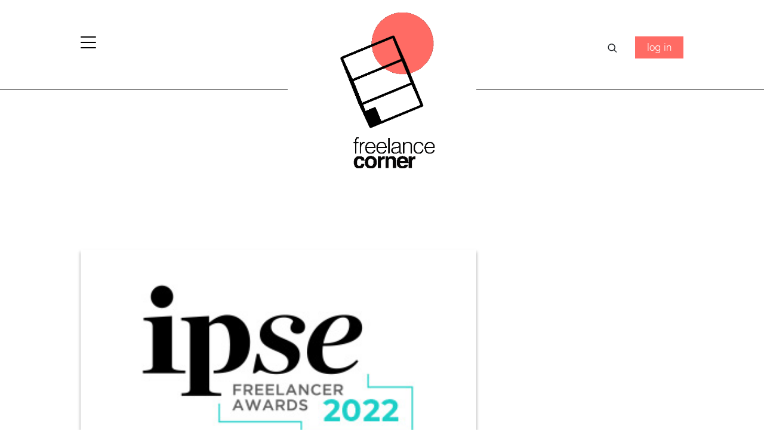

--- FILE ---
content_type: text/html; charset=UTF-8
request_url: https://freelancecorner.co.uk/tag/awards/
body_size: 31789
content:
<!DOCTYPE html>
<!--[if IE 8]> <html class="ie ie8" lang="en-GB"> <![endif]-->
<!--[if IE 9]> <html class="ie ie9" lang="en-GB"> <![endif]-->
<!--[if gt IE 9]><!--> <html lang="en-GB"> <!--<![endif]-->

<head>

<meta charset="UTF-8" />
<title>awards Archives - Freelance Corner</title>
<meta name="viewport" content="width=device-width, initial-scale=1" />
<meta http-equiv="X-UA-Compatible" content="IE=edge" />
<link rel="pingback" href="https://freelancecorner.co.uk/xmlrpc.php" />

<meta name='robots' content='index, follow, max-image-preview:large, max-snippet:-1, max-video-preview:-1' />

<!-- Google Tag Manager for WordPress by gtm4wp.com -->
<script data-cfasync="false" data-pagespeed-no-defer>
	var gtm4wp_datalayer_name = "dataLayer";
	var dataLayer = dataLayer || [];
</script>
<!-- End Google Tag Manager for WordPress by gtm4wp.com -->
	<!-- This site is optimized with the Yoast SEO plugin v26.5 - https://yoast.com/wordpress/plugins/seo/ -->
	<link rel="canonical" href="https://freelancecorner.co.uk/tag/awards/" />
	<meta property="og:locale" content="en_GB" />
	<meta property="og:type" content="article" />
	<meta property="og:title" content="awards Archives - Freelance Corner" />
	<meta property="og:url" content="https://freelancecorner.co.uk/tag/awards/" />
	<meta property="og:site_name" content="Freelance Corner" />
	<meta property="og:image" content="https://freelancecorner.co.uk/wp-content/uploads/2021/07/Social.jpg" />
	<meta property="og:image:width" content="1200" />
	<meta property="og:image:height" content="700" />
	<meta property="og:image:type" content="image/jpeg" />
	<meta name="twitter:card" content="summary_large_image" />
	<meta name="twitter:site" content="@FreelanceCrnr" />
	<script type="application/ld+json" class="yoast-schema-graph">{"@context":"https://schema.org","@graph":[{"@type":"CollectionPage","@id":"https://freelancecorner.co.uk/tag/awards/","url":"https://freelancecorner.co.uk/tag/awards/","name":"awards Archives - Freelance Corner","isPartOf":{"@id":"https://freelancecorner.co.uk/#website"},"primaryImageOfPage":{"@id":"https://freelancecorner.co.uk/tag/awards/#primaryimage"},"image":{"@id":"https://freelancecorner.co.uk/tag/awards/#primaryimage"},"thumbnailUrl":"https://freelancecorner.co.uk/wp-content/uploads/2022/08/Listing-image-Awards-360x200-1.jpg","breadcrumb":{"@id":"https://freelancecorner.co.uk/tag/awards/#breadcrumb"},"inLanguage":"en-GB"},{"@type":"ImageObject","inLanguage":"en-GB","@id":"https://freelancecorner.co.uk/tag/awards/#primaryimage","url":"https://freelancecorner.co.uk/wp-content/uploads/2022/08/Listing-image-Awards-360x200-1.jpg","contentUrl":"https://freelancecorner.co.uk/wp-content/uploads/2022/08/Listing-image-Awards-360x200-1.jpg","width":360,"height":200,"caption":"IPSE Awards 2022"},{"@type":"BreadcrumbList","@id":"https://freelancecorner.co.uk/tag/awards/#breadcrumb","itemListElement":[{"@type":"ListItem","position":1,"name":"Home","item":"https://freelancecorner.co.uk/"},{"@type":"ListItem","position":2,"name":"awards"}]},{"@type":"WebSite","@id":"https://freelancecorner.co.uk/#website","url":"https://freelancecorner.co.uk/","name":"Freelance Corner","description":"","publisher":{"@id":"https://freelancecorner.co.uk/#organization"},"potentialAction":[{"@type":"SearchAction","target":{"@type":"EntryPoint","urlTemplate":"https://freelancecorner.co.uk/?s={search_term_string}"},"query-input":{"@type":"PropertyValueSpecification","valueRequired":true,"valueName":"search_term_string"}}],"inLanguage":"en-GB"},{"@type":"Organization","@id":"https://freelancecorner.co.uk/#organization","name":"Freelance Corner","url":"https://freelancecorner.co.uk/","logo":{"@type":"ImageObject","inLanguage":"en-GB","@id":"https://freelancecorner.co.uk/#/schema/logo/image/","url":"http://freelancecorner.co.uk/wp-content/uploads/2021/07/Social.jpg","contentUrl":"http://freelancecorner.co.uk/wp-content/uploads/2021/07/Social.jpg","width":1200,"height":700,"caption":"Freelance Corner"},"image":{"@id":"https://freelancecorner.co.uk/#/schema/logo/image/"},"sameAs":["https://www.facebook.com/freelancecrnr","https://x.com/FreelanceCrnr","https://www.instagram.com/freelancecorner/","https://www.linkedin.com/company/freelance-corner/","https://www.youtube.com/channel/UCWe4ubj-yPXclTpqgNZiupg"]}]}</script>
	<!-- / Yoast SEO plugin. -->


<link rel='dns-prefetch' href='//a.omappapi.com' />
<script type="text/javascript" id="wpp-js" src="https://freelancecorner.co.uk/wp-content/plugins/wordpress-popular-posts/assets/js/wpp.min.js?ver=7.3.6" data-sampling="0" data-sampling-rate="100" data-api-url="https://freelancecorner.co.uk/wp-json/wordpress-popular-posts" data-post-id="0" data-token="ec1796dd03" data-lang="0" data-debug="0"></script>
<link rel="alternate" type="application/rss+xml" title="Freelance Corner &raquo; awards Tag Feed" href="https://freelancecorner.co.uk/tag/awards/feed/" />
		<style>
			.lazyload,
			.lazyloading {
				max-width: 100%;
			}
		</style>
		<style id='wp-img-auto-sizes-contain-inline-css' type='text/css'>
img:is([sizes=auto i],[sizes^="auto," i]){contain-intrinsic-size:3000px 1500px}
/*# sourceURL=wp-img-auto-sizes-contain-inline-css */
</style>

<style id='wp-emoji-styles-inline-css' type='text/css'>

	img.wp-smiley, img.emoji {
		display: inline !important;
		border: none !important;
		box-shadow: none !important;
		height: 1em !important;
		width: 1em !important;
		margin: 0 0.07em !important;
		vertical-align: -0.1em !important;
		background: none !important;
		padding: 0 !important;
	}
/*# sourceURL=wp-emoji-styles-inline-css */
</style>
<link rel='stylesheet' id='wp-block-library-css' href='https://freelancecorner.co.uk/wp-includes/css/dist/block-library/style.min.css?ver=6.9' type='text/css' media='all' />
<style id='classic-theme-styles-inline-css' type='text/css'>
/*! This file is auto-generated */
.wp-block-button__link{color:#fff;background-color:#32373c;border-radius:9999px;box-shadow:none;text-decoration:none;padding:calc(.667em + 2px) calc(1.333em + 2px);font-size:1.125em}.wp-block-file__button{background:#32373c;color:#fff;text-decoration:none}
/*# sourceURL=/wp-includes/css/classic-themes.min.css */
</style>
<style id='co-authors-plus-coauthors-style-inline-css' type='text/css'>
.wp-block-co-authors-plus-coauthors.is-layout-flow [class*=wp-block-co-authors-plus]{display:inline}

/*# sourceURL=https://freelancecorner.co.uk/wp-content/plugins/co-authors-plus/build/blocks/block-coauthors/style-index.css */
</style>
<style id='co-authors-plus-avatar-style-inline-css' type='text/css'>
.wp-block-co-authors-plus-avatar :where(img){height:auto;max-width:100%;vertical-align:bottom}.wp-block-co-authors-plus-coauthors.is-layout-flow .wp-block-co-authors-plus-avatar :where(img){vertical-align:middle}.wp-block-co-authors-plus-avatar:is(.alignleft,.alignright){display:table}.wp-block-co-authors-plus-avatar.aligncenter{display:table;margin-inline:auto}

/*# sourceURL=https://freelancecorner.co.uk/wp-content/plugins/co-authors-plus/build/blocks/block-coauthor-avatar/style-index.css */
</style>
<style id='co-authors-plus-image-style-inline-css' type='text/css'>
.wp-block-co-authors-plus-image{margin-bottom:0}.wp-block-co-authors-plus-image :where(img){height:auto;max-width:100%;vertical-align:bottom}.wp-block-co-authors-plus-coauthors.is-layout-flow .wp-block-co-authors-plus-image :where(img){vertical-align:middle}.wp-block-co-authors-plus-image:is(.alignfull,.alignwide) :where(img){width:100%}.wp-block-co-authors-plus-image:is(.alignleft,.alignright){display:table}.wp-block-co-authors-plus-image.aligncenter{display:table;margin-inline:auto}

/*# sourceURL=https://freelancecorner.co.uk/wp-content/plugins/co-authors-plus/build/blocks/block-coauthor-image/style-index.css */
</style>
<style id='activitypub-extra-fields-style-inline-css' type='text/css'>
.activitypub-extra-fields-block-wrapper.has-background .activitypub-extra-fields,.activitypub-extra-fields-block-wrapper.has-border .activitypub-extra-fields,.activitypub-extra-fields-block-wrapper.is-style-stacked.has-background .activitypub-extra-fields,.activitypub-extra-fields-block-wrapper.is-style-stacked.has-border .activitypub-extra-fields{padding:1rem}.activitypub-extra-fields-block-wrapper.is-style-cards.has-background .activitypub-extra-fields,.activitypub-extra-fields-block-wrapper.is-style-cards.has-border .activitypub-extra-fields{padding:0}.activitypub-extra-fields{display:table;list-style:none;margin:0;padding:0;table-layout:fixed}.activitypub-extra-field{display:table-row;margin-bottom:0}.activitypub-extra-field dt{color:inherit;display:table-cell;font-weight:600;margin-bottom:0;padding-bottom:.5em;padding-right:10px;text-overflow:ellipsis;vertical-align:baseline;white-space:nowrap}.activitypub-extra-field dt:after{content:":"}.activitypub-extra-field dd{color:inherit;display:table-cell;margin-bottom:0;margin-left:0;padding-bottom:.5em;vertical-align:baseline;word-break:break-word}.activitypub-extra-field dd p{margin-bottom:.5em;margin-top:0}.activitypub-extra-field dd p:last-child{margin-bottom:0}.activitypub-extra-field dd a{color:inherit;text-decoration:underline}.activitypub-extra-field dd a:hover{text-decoration:none}.is-style-stacked .activitypub-extra-fields{display:block;table-layout:auto}.is-style-stacked .activitypub-extra-field{display:block;margin-bottom:1em}.is-style-stacked .activitypub-extra-field:last-child{margin-bottom:0}.is-style-stacked .activitypub-extra-field dt{display:block;margin-bottom:.25em;padding-bottom:0;padding-right:0;text-overflow:clip;white-space:normal}.is-style-stacked .activitypub-extra-field dt:after{content:none}.is-style-stacked .activitypub-extra-field dd{display:block;padding-bottom:0}.is-style-cards.has-background{background:transparent!important}.is-style-cards.has-background .activitypub-extra-fields{padding:1rem}.is-style-cards .activitypub-extra-fields{display:block;table-layout:auto}.is-style-cards .activitypub-extra-field{background:var(--wp--preset--color--base,#fff);border:1px solid var(--wp--preset--color--contrast-2,#ddd);border-radius:8px;box-shadow:0 1px 3px rgba(0,0,0,.05);display:block;margin-bottom:1em;padding:1em}.is-style-cards .activitypub-extra-field:last-child{margin-bottom:0}.is-style-cards .activitypub-extra-field dt{color:currentColor;display:block;font-size:.9em;letter-spacing:.5px;margin-bottom:.5em;padding-bottom:0;padding-right:0;text-transform:uppercase;white-space:normal}.is-style-cards .activitypub-extra-field dt:after{content:none}.is-style-cards .activitypub-extra-field dd{display:block;font-size:1em;padding-bottom:0}

/*# sourceURL=https://freelancecorner.co.uk/wp-content/plugins/activitypub/build/extra-fields/style-index.css */
</style>
<style id='activitypub-follow-me-style-inline-css' type='text/css'>
body.modal-open{overflow:hidden}.activitypub-modal__overlay{align-items:center;background-color:rgba(0,0,0,.5);bottom:0;color:initial;display:flex;justify-content:center;left:0;padding:1rem;position:fixed;right:0;top:0;z-index:100000}.activitypub-modal__overlay.compact{align-items:flex-start;background-color:transparent;bottom:auto;justify-content:flex-start;left:auto;padding:0;position:absolute;right:auto;top:auto;z-index:100}.activitypub-modal__overlay[hidden]{display:none}.activitypub-modal__frame{animation:activitypub-modal-appear .2s ease-out;background-color:var(--wp--preset--color--white,#fff);border-radius:8px;box-shadow:0 5px 15px rgba(0,0,0,.3);display:flex;flex-direction:column;max-height:calc(100vh - 2rem);max-width:660px;overflow:hidden;width:100%}.compact .activitypub-modal__frame{box-shadow:0 2px 8px rgba(0,0,0,.1);max-height:300px;max-width:-moz-min-content;max-width:min-content;min-width:250px;width:auto}.activitypub-modal__header{align-items:center;border-bottom:1px solid var(--wp--preset--color--light-gray,#f0f0f0);display:flex;flex-shrink:0;justify-content:space-between;padding:2rem 2rem 1.5rem}.compact .activitypub-modal__header{display:none}.activitypub-modal__header .activitypub-modal__close{align-items:center;border:none;cursor:pointer;display:flex;justify-content:center;padding:.5rem;width:auto}.activitypub-modal__header .activitypub-modal__close:active{border:none;padding:.5rem}.activitypub-modal__title{font-size:130%;font-weight:600;line-height:1.4;margin:0!important}.activitypub-modal__content{overflow-y:auto}@keyframes activitypub-modal-appear{0%{opacity:0;transform:translateY(20px)}to{opacity:1;transform:translateY(0)}}.activitypub-follow-me-block-wrapper{display:block;margin:1rem 0;position:relative}.activitypub-follow-me-block-wrapper .activitypub-profile{padding:1rem 0}.activitypub-follow-me-block-wrapper .activitypub-profile__body{display:flex;flex-wrap:wrap}.activitypub-follow-me-block-wrapper .activitypub-profile__avatar{border-radius:50%;height:75px;margin-right:1rem;-o-object-fit:cover;object-fit:cover;width:75px}.activitypub-follow-me-block-wrapper .activitypub-profile__content{align-items:center;display:flex;flex:1;flex-wrap:wrap;justify-content:space-between;min-width:0}.activitypub-follow-me-block-wrapper .activitypub-profile__info{display:block;flex:1;min-width:0}.activitypub-follow-me-block-wrapper .activitypub-profile__name{font-size:1.25em;overflow:hidden;text-overflow:ellipsis;white-space:nowrap}.activitypub-follow-me-block-wrapper .activitypub-profile__handle,.activitypub-follow-me-block-wrapper .activitypub-profile__name{color:inherit;line-height:1.2;overflow:hidden;text-overflow:ellipsis;white-space:nowrap}.activitypub-follow-me-block-wrapper .activitypub-profile div.wp-block-button{align-items:center;display:flex;margin:0 0 0 1rem}.activitypub-follow-me-block-wrapper .activitypub-profile .wp-block-button__link{margin:0}.activitypub-follow-me-block-wrapper .activitypub-profile .is-small{font-size:.8rem;padding:.25rem .5rem}.activitypub-follow-me-block-wrapper .activitypub-profile .is-compact{font-size:.9rem;padding:.4rem .8rem}.activitypub-follow-me-block-wrapper:not(.is-style-button-only):not(.is-style-profile) .activitypub-profile__bio,.activitypub-follow-me-block-wrapper:not(.is-style-button-only):not(.is-style-profile) .activitypub-profile__stats{display:none}.activitypub-follow-me-block-wrapper.is-style-button-only .activitypub-profile{padding:0}.activitypub-follow-me-block-wrapper.is-style-button-only .activitypub-profile__body{display:block;padding:0}.activitypub-follow-me-block-wrapper.is-style-button-only .activitypub-profile__content{display:inline}.activitypub-follow-me-block-wrapper.is-style-button-only div.wp-block-button{display:inline-block;margin:0}.activitypub-follow-me-block-wrapper.is-style-button-only .activitypub-profile__avatar,.activitypub-follow-me-block-wrapper.is-style-button-only .activitypub-profile__bio,.activitypub-follow-me-block-wrapper.is-style-button-only .activitypub-profile__handle,.activitypub-follow-me-block-wrapper.is-style-button-only .activitypub-profile__name,.activitypub-follow-me-block-wrapper.is-style-button-only .activitypub-profile__stats{display:none}.activitypub-follow-me-block-wrapper.is-style-profile{border-radius:8px;box-shadow:0 2px 8px rgba(0,0,0,.1);overflow:hidden}.activitypub-follow-me-block-wrapper.is-style-profile .activitypub-profile,.activitypub-follow-me-block-wrapper.is-style-profile.has-background .activitypub-profile{padding:0}.activitypub-follow-me-block-wrapper.is-style-profile .activitypub-profile__header{background-color:#ccc;background-position:50%;background-size:cover;height:120px;width:100%}.activitypub-follow-me-block-wrapper.is-style-profile .activitypub-profile__body{padding:1rem}.activitypub-follow-me-block-wrapper.is-style-profile .activitypub-profile__avatar{height:64px;width:64px}.activitypub-follow-me-block-wrapper.is-style-profile .activitypub-profile__content{flex:1;min-width:0}.activitypub-follow-me-block-wrapper.is-style-profile .activitypub-profile__name{margin-bottom:.25rem}.activitypub-follow-me-block-wrapper.is-style-profile .activitypub-profile__bio{font-size:90%;line-height:1.4;margin-top:16px;width:100%}.activitypub-follow-me-block-wrapper.is-style-profile .activitypub-profile__bio p{margin:0 0 .5rem}.activitypub-follow-me-block-wrapper.is-style-profile .activitypub-profile__bio p:last-child{margin-bottom:0}.activitypub-follow-me-block-wrapper.is-style-profile .activitypub-profile__stats{display:flex;font-size:.9em;gap:16px;margin-top:1rem;width:100%}.activitypub-follow-me-block-wrapper.has-background .activitypub-profile,.activitypub-follow-me-block-wrapper.has-border .activitypub-profile{padding-left:1rem;padding-right:1rem}.activitypub-dialog__section{border-bottom:1px solid var(--wp--preset--color--light-gray,#f0f0f0);padding:1.5rem 2rem}.activitypub-dialog__section:last-child{border-bottom:none;padding-bottom:2rem}.activitypub-dialog__section h4{font-size:110%;margin-bottom:.5rem;margin-top:0}.activitypub-dialog__description{color:inherit;font-size:95%;margin-bottom:1rem}.activitypub-dialog__button-group{display:flex;margin-bottom:.5rem;width:100%}.activitypub-dialog__button-group input[type]{border:1px solid var(--wp--preset--color--gray,#e2e4e7);border-radius:4px 0 0 4px;flex:1;line-height:1;margin:0}.activitypub-dialog__button-group input[type]::-moz-placeholder{opacity:.5}.activitypub-dialog__button-group input[type]::placeholder{opacity:.5}.activitypub-dialog__button-group input[type][aria-invalid=true]{border-color:var(--wp--preset--color--vivid-red)}.activitypub-dialog__button-group button{border-radius:0 4px 4px 0!important;margin-left:-1px!important;min-width:22.5%;width:auto}.activitypub-dialog__error{color:var(--wp--preset--color--vivid-red);font-size:90%;margin-top:.5rem}

/*# sourceURL=https://freelancecorner.co.uk/wp-content/plugins/activitypub/build/follow-me/style-index.css */
</style>
<style id='activitypub-followers-style-inline-css' type='text/css'>
button{border:none}.wp-block-activitypub-followers{font-family:-apple-system,BlinkMacSystemFont,Segoe UI,Roboto,Oxygen-Sans,Ubuntu,Cantarell,Helvetica Neue,sans-serif;margin:16px 0}.wp-block-activitypub-followers .wp-block-heading{border-bottom:1px solid;margin:0 0 16px;padding:0 0 8px}.wp-block-activitypub-followers .followers-pagination,.wp-block-activitypub-followers .wp-block-heading{border-color:var(--wp--preset--color--foreground,var(--wp--preset--color--primary,#e0e0e0))}.wp-block-activitypub-followers .followers-container{position:relative}.wp-block-activitypub-followers .followers-container .followers-list{list-style:none;margin:0;padding:0}.wp-block-activitypub-followers .followers-container .follower-item{margin:0 0 8px}.wp-block-activitypub-followers .followers-container .follower-item:last-child{margin-bottom:0}.wp-block-activitypub-followers .followers-container .follower-link{align-items:center;border:none;border-radius:8px;box-shadow:none;display:flex;padding:8px;transition:background-color .2s ease}.wp-block-activitypub-followers .followers-container .follower-link:focus,.wp-block-activitypub-followers .followers-container .follower-link:hover{background-color:var(--wp--preset--color--subtle-background,var(--wp--preset--color--accent-2,var(--wp--preset--color--tertiary,var(--wp--preset--color--secondary,#f0f0f0))));box-shadow:none;outline:none}.wp-block-activitypub-followers .followers-container .follower-link:focus .external-link-icon,.wp-block-activitypub-followers .followers-container .follower-link:hover .external-link-icon{opacity:1}.wp-block-activitypub-followers .followers-container .follower-avatar{border:1px solid #e0e0e0;border-radius:50%;height:48px;margin-right:16px;-o-object-fit:cover;object-fit:cover;width:48px}.wp-block-activitypub-followers .followers-container .follower-info{display:flex;flex:1;flex-direction:column;line-height:1.3;overflow:hidden}.wp-block-activitypub-followers .followers-container .follower-name{font-weight:600;margin-bottom:2px;overflow:hidden;text-overflow:ellipsis;white-space:nowrap}.wp-block-activitypub-followers .followers-container .follower-username{color:var(--wp--preset--color--very-dark-gray,#666);font-size:90%;overflow:hidden;text-overflow:ellipsis;white-space:nowrap}.wp-block-activitypub-followers .followers-container .external-link-icon{height:16px;margin-left:8px;transition:opacity .2s ease;width:16px}.wp-block-activitypub-followers .followers-container .followers-pagination{align-items:center;border-top-style:solid;border-top-width:1px;display:grid;grid-template-columns:1fr auto 1fr;margin-top:16px;padding-top:8px!important}.wp-block-activitypub-followers .followers-container .followers-pagination .pagination-info{color:var(--wp--preset--color--very-dark-gray,#666);font-size:90%;justify-self:center}.wp-block-activitypub-followers .followers-container .followers-pagination .pagination-next,.wp-block-activitypub-followers .followers-container .followers-pagination .pagination-previous{border:none;box-shadow:none;cursor:pointer;display:inline-block;font-size:90%;min-width:60px;padding:8px 0}.wp-block-activitypub-followers .followers-container .followers-pagination .pagination-next[hidden],.wp-block-activitypub-followers .followers-container .followers-pagination .pagination-previous[hidden]{display:none!important}.wp-block-activitypub-followers .followers-container .followers-pagination .pagination-next[aria-disabled=true],.wp-block-activitypub-followers .followers-container .followers-pagination .pagination-previous[aria-disabled=true]{cursor:not-allowed;opacity:.3;pointer-events:none;text-decoration:none}.wp-block-activitypub-followers .followers-container .followers-pagination .pagination-previous{justify-self:start;padding-right:8px}.wp-block-activitypub-followers .followers-container .followers-pagination .pagination-previous:before{content:"←"}.wp-block-activitypub-followers .followers-container .followers-pagination .pagination-next{justify-self:end;padding-left:8px;text-align:right}.wp-block-activitypub-followers .followers-container .followers-pagination .pagination-next:after{content:"→"}@media(max-width:480px){.wp-block-activitypub-followers .followers-container .followers-pagination{grid-template-columns:1fr 1fr}.wp-block-activitypub-followers .followers-container .followers-pagination .pagination-info{display:none}.wp-block-activitypub-followers .followers-container .followers-pagination .pagination-next,.wp-block-activitypub-followers .followers-container .followers-pagination .pagination-previous{align-items:center;font-size:100%;min-height:44px}}.wp-block-activitypub-followers .followers-container .followers-loading{align-items:center;background-color:hsla(0,0%,100%,.5);border-radius:8px;bottom:0;display:flex;justify-content:center;left:0;position:absolute;right:0;top:0}.wp-block-activitypub-followers .followers-container .followers-loading[aria-hidden=true]{display:none}.wp-block-activitypub-followers .followers-container .loading-spinner{animation:spin 1s ease-in-out infinite;border:3px solid color-mix(in srgb,var(--wp--preset--color--primary,#0073aa) 30%,transparent);border-radius:50%;border-top-color:var(--wp--preset--color--primary,#0073aa);height:40px;width:40px}@keyframes spin{to{transform:rotate(1turn)}}.wp-block-activitypub-followers.is-style-card:not(.block-editor-block-list__block){background-color:var(--wp--preset--color--white,#fff);border-radius:8px;box-shadow:0 2px 8px rgba(0,0,0,.1);box-sizing:border-box;padding:24px}@media(max-width:480px){.wp-block-activitypub-followers.is-style-card:not(.block-editor-block-list__block){margin-left:-12px;margin-right:-12px}}.wp-block-activitypub-followers.is-style-card:not(.block-editor-block-list__block) .wp-block-heading{border-bottom:none;margin-bottom:16px;text-align:center}.wp-block-activitypub-followers.is-style-card:not(.block-editor-block-list__block) .follower-link{border:1px solid #e0e0e0;margin-bottom:8px}.wp-block-activitypub-followers.is-style-card:not(.block-editor-block-list__block) .follower-link:focus,.wp-block-activitypub-followers.is-style-card:not(.block-editor-block-list__block) .follower-link:hover{border-color:#c7c7c7}.wp-block-activitypub-followers.is-style-card:not(.block-editor-block-list__block) .followers-pagination{border:none;padding-bottom:0!important}.wp-block-activitypub-followers.is-style-compact .follower-link{padding:4px}.wp-block-activitypub-followers.is-style-compact .follower-avatar{height:36px;margin-right:8px;width:36px}.wp-block-activitypub-followers.is-style-compact .follower-name{font-size:90%}.wp-block-activitypub-followers.is-style-compact .follower-username{font-size:80%}.wp-block-activitypub-followers.is-style-compact .followers-pagination{margin-top:8px;padding-top:4px}.wp-block-activitypub-followers.is-style-compact .followers-pagination .pagination-next,.wp-block-activitypub-followers.is-style-compact .followers-pagination .pagination-previous{font-size:80%;padding-bottom:4px;padding-top:4px}@media(max-width:480px){.wp-block-activitypub-followers.is-style-compact .followers-pagination .pagination-next,.wp-block-activitypub-followers.is-style-compact .followers-pagination .pagination-previous{font-size:100%}}.wp-block-activitypub-followers.is-style-compact .followers-pagination .pagination-info{font-size:80%}

/*# sourceURL=https://freelancecorner.co.uk/wp-content/plugins/activitypub/build/followers/style-index.css */
</style>
<style id='activitypub-reactions-style-inline-css' type='text/css'>
body.modal-open{overflow:hidden}.activitypub-modal__overlay{align-items:center;background-color:rgba(0,0,0,.5);bottom:0;color:initial;display:flex;justify-content:center;left:0;padding:1rem;position:fixed;right:0;top:0;z-index:100000}.activitypub-modal__overlay.compact{align-items:flex-start;background-color:transparent;bottom:auto;justify-content:flex-start;left:auto;padding:0;position:absolute;right:auto;top:auto;z-index:100}.activitypub-modal__overlay[hidden]{display:none}.activitypub-modal__frame{animation:activitypub-modal-appear .2s ease-out;background-color:var(--wp--preset--color--white,#fff);border-radius:8px;box-shadow:0 5px 15px rgba(0,0,0,.3);display:flex;flex-direction:column;max-height:calc(100vh - 2rem);max-width:660px;overflow:hidden;width:100%}.compact .activitypub-modal__frame{box-shadow:0 2px 8px rgba(0,0,0,.1);max-height:300px;max-width:-moz-min-content;max-width:min-content;min-width:250px;width:auto}.activitypub-modal__header{align-items:center;border-bottom:1px solid var(--wp--preset--color--light-gray,#f0f0f0);display:flex;flex-shrink:0;justify-content:space-between;padding:2rem 2rem 1.5rem}.compact .activitypub-modal__header{display:none}.activitypub-modal__header .activitypub-modal__close{align-items:center;border:none;cursor:pointer;display:flex;justify-content:center;padding:.5rem;width:auto}.activitypub-modal__header .activitypub-modal__close:active{border:none;padding:.5rem}.activitypub-modal__title{font-size:130%;font-weight:600;line-height:1.4;margin:0!important}.activitypub-modal__content{overflow-y:auto}@keyframes activitypub-modal-appear{0%{opacity:0;transform:translateY(20px)}to{opacity:1;transform:translateY(0)}}.wp-block-activitypub-reactions{margin-bottom:2rem;margin-top:2rem;position:relative}.wp-block-activitypub-reactions.has-background,.wp-block-activitypub-reactions.has-border{box-sizing:border-box;padding:2rem}.wp-block-activitypub-reactions .activitypub-reactions{display:flex;flex-direction:column;flex-wrap:wrap}.wp-block-activitypub-reactions .reaction-group{align-items:center;display:flex;gap:.75rem;justify-content:flex-start;margin:.5em 0;position:relative;width:100%}@media(max-width:782px){.wp-block-activitypub-reactions .reaction-group:has(.reaction-avatars:not(:empty)){justify-content:space-between}}.wp-block-activitypub-reactions .reaction-group .reaction-avatars{align-items:center;display:flex;flex-direction:row;list-style:none;margin:0!important;padding:0}.wp-block-activitypub-reactions .reaction-group .reaction-avatars li{margin:0 -10px 0 0;padding:0;transition:transform .2s ease}.wp-block-activitypub-reactions .reaction-group .reaction-avatars li:not([hidden]):not(:has(~li:not([hidden]))){margin-right:0}.wp-block-activitypub-reactions .reaction-group .reaction-avatars li:hover{transform:translateY(-2px);z-index:2}.wp-block-activitypub-reactions .reaction-group .reaction-avatars li a{border-radius:50%;box-shadow:none;display:block;line-height:1;text-decoration:none}.wp-block-activitypub-reactions .reaction-group .reaction-avatar{max-height:32px;max-width:32px;overflow:hidden;-moz-force-broken-image-icon:1;border:.5px solid var(--wp--preset--color--contrast,hsla(0,0%,100%,.8));border-radius:50%;box-shadow:0 0 0 .5px hsla(0,0%,100%,.8),0 1px 3px rgba(0,0,0,.2);transition:transform .6s cubic-bezier(.34,1.56,.64,1);will-change:transform}.wp-block-activitypub-reactions .reaction-group .reaction-avatar:focus-visible,.wp-block-activitypub-reactions .reaction-group .reaction-avatar:hover{position:relative;transform:translateY(-5px);z-index:1}.wp-block-activitypub-reactions .reaction-group .reaction-label{align-items:center;background:none;border:none;border-radius:4px;color:currentColor;display:flex;flex:0 0 auto;font-size:70%;gap:.25rem;padding:.25rem .5rem;text-decoration:none;transition:background-color .2s ease;white-space:nowrap}.wp-block-activitypub-reactions .reaction-group .reaction-label:hover{background-color:rgba(0,0,0,.05);color:currentColor}.wp-block-activitypub-reactions .reaction-group .reaction-label:focus:not(:disabled){box-shadow:none;outline:1px solid currentColor;outline-offset:2px}.reactions-list{list-style:none;margin:0!important;padding:.5rem}.components-popover__content>.reactions-list{padding:0}.reactions-list .reaction-item{margin:0 0 .5rem}.reactions-list .reaction-item:last-child{margin-bottom:0}.reactions-list .reaction-item a{align-items:center;border-radius:4px;box-shadow:none;color:inherit;display:flex;gap:.75rem;padding:.5rem;text-decoration:none;transition:background-color .2s ease}.reactions-list .reaction-item a:hover{background-color:rgba(0,0,0,.03)}.reactions-list .reaction-item img{border:1px solid var(--wp--preset--color--light-gray,#f0f0f0);border-radius:50%;box-shadow:none;height:36px;width:36px}.reactions-list .reaction-item .reaction-name{font-size:75%}.components-popover__content{box-shadow:0 2px 8px rgba(0,0,0,.1);max-height:300px;max-width:-moz-min-content;max-width:min-content;min-width:250px;padding:.5rem;width:auto}

/*# sourceURL=https://freelancecorner.co.uk/wp-content/plugins/activitypub/build/reactions/style-index.css */
</style>
<style id='activitypub-reply-style-inline-css' type='text/css'>
.activitypub-embed-container{min-height:100px;pointer-events:none;position:relative;-webkit-user-select:none;-moz-user-select:none;user-select:none}.activitypub-embed-loading{align-items:center;display:flex;justify-content:center}.activitypub-embed-container .wp-block-embed{pointer-events:none!important}.activitypub-embed-preview,.activitypub-embed-preview iframe{pointer-events:none}.activitypub-reply-display{margin:1em 0}.activitypub-reply-display p{margin:0}.activitypub-reply-display a{color:#2271b1;text-decoration:none}.activitypub-reply-display a:hover{color:#135e96;text-decoration:underline}.activitypub-embed{background:#fff;border:1px solid #e6e6e6;border-radius:12px;font-family:-apple-system,BlinkMacSystemFont,Segoe UI,Roboto,Helvetica,Arial,sans-serif;max-width:100%;padding:0}.activitypub-reply-block .activitypub-embed{margin:1em 0}.activitypub-embed-header{align-items:center;display:flex;gap:10px;padding:15px}.activitypub-embed-header img{border-radius:50%;height:48px;width:48px}.activitypub-embed-header-text{flex-grow:1}.activitypub-embed-header-text h2{color:#000;font-size:15px;font-weight:600;margin:0;padding:0}.activitypub-embed-header-text .ap-account{color:#687684;font-size:14px;text-decoration:none}.activitypub-embed-content{padding:0 15px 15px}.activitypub-embed-content .ap-title{color:#000;font-size:23px;font-weight:600;margin:0 0 10px;padding:0}.activitypub-embed-content .ap-subtitle{color:#000;font-size:15px;margin:0 0 15px}.activitypub-embed-content .ap-preview{border:1px solid #e6e6e6}.activitypub-embed-content .ap-preview img{display:block;height:auto}.activitypub-embed-content .ap-preview{border-radius:8px;box-sizing:border-box;display:grid;gap:2px;grid-template-columns:1fr 1fr;grid-template-rows:1fr 1fr;margin:1em 0 0;min-height:64px;overflow:hidden;position:relative;width:100%}.activitypub-embed-content .ap-preview.layout-1{grid-template-columns:1fr;grid-template-rows:1fr}.activitypub-embed-content .ap-preview.layout-2{aspect-ratio:auto;grid-template-rows:1fr;height:auto}.activitypub-embed-content .ap-preview.layout-3>img:first-child{grid-row:span 2}.activitypub-embed-content .ap-preview img{border:0;box-sizing:border-box;display:inline-block;height:100%;-o-object-fit:cover;object-fit:cover;overflow:hidden;position:relative;width:100%}.activitypub-embed-content .ap-preview audio,.activitypub-embed-content .ap-preview video{display:block;grid-column:1/span 2;max-width:100%}.activitypub-embed-content .ap-preview audio{width:100%}.activitypub-embed-content .ap-preview-text{padding:15px}.activitypub-embed-meta{border-top:1px solid #e6e6e6;color:#687684;display:flex;font-size:13px;gap:15px;padding:15px}.activitypub-embed-meta .ap-stat{align-items:center;display:flex;gap:5px}@media only screen and (max-width:399px){.activitypub-embed-meta span.ap-stat{display:none!important}}.activitypub-embed-meta a.ap-stat{color:inherit;text-decoration:none}.activitypub-embed-meta strong{color:#000;font-weight:600}.activitypub-embed-meta .ap-stat-label{color:#687684}.wp-block-activitypub-reply .components-spinner{height:12px;margin-bottom:0;margin-top:0;width:12px}

/*# sourceURL=https://freelancecorner.co.uk/wp-content/plugins/activitypub/build/reply/index.css */
</style>
<style id='global-styles-inline-css' type='text/css'>
:root{--wp--preset--aspect-ratio--square: 1;--wp--preset--aspect-ratio--4-3: 4/3;--wp--preset--aspect-ratio--3-4: 3/4;--wp--preset--aspect-ratio--3-2: 3/2;--wp--preset--aspect-ratio--2-3: 2/3;--wp--preset--aspect-ratio--16-9: 16/9;--wp--preset--aspect-ratio--9-16: 9/16;--wp--preset--color--black: #000000;--wp--preset--color--cyan-bluish-gray: #abb8c3;--wp--preset--color--white: #ffffff;--wp--preset--color--pale-pink: #f78da7;--wp--preset--color--vivid-red: #cf2e2e;--wp--preset--color--luminous-vivid-orange: #ff6900;--wp--preset--color--luminous-vivid-amber: #fcb900;--wp--preset--color--light-green-cyan: #7bdcb5;--wp--preset--color--vivid-green-cyan: #00d084;--wp--preset--color--pale-cyan-blue: #8ed1fc;--wp--preset--color--vivid-cyan-blue: #0693e3;--wp--preset--color--vivid-purple: #9b51e0;--wp--preset--gradient--vivid-cyan-blue-to-vivid-purple: linear-gradient(135deg,rgb(6,147,227) 0%,rgb(155,81,224) 100%);--wp--preset--gradient--light-green-cyan-to-vivid-green-cyan: linear-gradient(135deg,rgb(122,220,180) 0%,rgb(0,208,130) 100%);--wp--preset--gradient--luminous-vivid-amber-to-luminous-vivid-orange: linear-gradient(135deg,rgb(252,185,0) 0%,rgb(255,105,0) 100%);--wp--preset--gradient--luminous-vivid-orange-to-vivid-red: linear-gradient(135deg,rgb(255,105,0) 0%,rgb(207,46,46) 100%);--wp--preset--gradient--very-light-gray-to-cyan-bluish-gray: linear-gradient(135deg,rgb(238,238,238) 0%,rgb(169,184,195) 100%);--wp--preset--gradient--cool-to-warm-spectrum: linear-gradient(135deg,rgb(74,234,220) 0%,rgb(151,120,209) 20%,rgb(207,42,186) 40%,rgb(238,44,130) 60%,rgb(251,105,98) 80%,rgb(254,248,76) 100%);--wp--preset--gradient--blush-light-purple: linear-gradient(135deg,rgb(255,206,236) 0%,rgb(152,150,240) 100%);--wp--preset--gradient--blush-bordeaux: linear-gradient(135deg,rgb(254,205,165) 0%,rgb(254,45,45) 50%,rgb(107,0,62) 100%);--wp--preset--gradient--luminous-dusk: linear-gradient(135deg,rgb(255,203,112) 0%,rgb(199,81,192) 50%,rgb(65,88,208) 100%);--wp--preset--gradient--pale-ocean: linear-gradient(135deg,rgb(255,245,203) 0%,rgb(182,227,212) 50%,rgb(51,167,181) 100%);--wp--preset--gradient--electric-grass: linear-gradient(135deg,rgb(202,248,128) 0%,rgb(113,206,126) 100%);--wp--preset--gradient--midnight: linear-gradient(135deg,rgb(2,3,129) 0%,rgb(40,116,252) 100%);--wp--preset--font-size--small: 13px;--wp--preset--font-size--medium: 20px;--wp--preset--font-size--large: 36px;--wp--preset--font-size--x-large: 42px;--wp--preset--spacing--20: 0.44rem;--wp--preset--spacing--30: 0.67rem;--wp--preset--spacing--40: 1rem;--wp--preset--spacing--50: 1.5rem;--wp--preset--spacing--60: 2.25rem;--wp--preset--spacing--70: 3.38rem;--wp--preset--spacing--80: 5.06rem;--wp--preset--shadow--natural: 6px 6px 9px rgba(0, 0, 0, 0.2);--wp--preset--shadow--deep: 12px 12px 50px rgba(0, 0, 0, 0.4);--wp--preset--shadow--sharp: 6px 6px 0px rgba(0, 0, 0, 0.2);--wp--preset--shadow--outlined: 6px 6px 0px -3px rgb(255, 255, 255), 6px 6px rgb(0, 0, 0);--wp--preset--shadow--crisp: 6px 6px 0px rgb(0, 0, 0);}:where(.is-layout-flex){gap: 0.5em;}:where(.is-layout-grid){gap: 0.5em;}body .is-layout-flex{display: flex;}.is-layout-flex{flex-wrap: wrap;align-items: center;}.is-layout-flex > :is(*, div){margin: 0;}body .is-layout-grid{display: grid;}.is-layout-grid > :is(*, div){margin: 0;}:where(.wp-block-columns.is-layout-flex){gap: 2em;}:where(.wp-block-columns.is-layout-grid){gap: 2em;}:where(.wp-block-post-template.is-layout-flex){gap: 1.25em;}:where(.wp-block-post-template.is-layout-grid){gap: 1.25em;}.has-black-color{color: var(--wp--preset--color--black) !important;}.has-cyan-bluish-gray-color{color: var(--wp--preset--color--cyan-bluish-gray) !important;}.has-white-color{color: var(--wp--preset--color--white) !important;}.has-pale-pink-color{color: var(--wp--preset--color--pale-pink) !important;}.has-vivid-red-color{color: var(--wp--preset--color--vivid-red) !important;}.has-luminous-vivid-orange-color{color: var(--wp--preset--color--luminous-vivid-orange) !important;}.has-luminous-vivid-amber-color{color: var(--wp--preset--color--luminous-vivid-amber) !important;}.has-light-green-cyan-color{color: var(--wp--preset--color--light-green-cyan) !important;}.has-vivid-green-cyan-color{color: var(--wp--preset--color--vivid-green-cyan) !important;}.has-pale-cyan-blue-color{color: var(--wp--preset--color--pale-cyan-blue) !important;}.has-vivid-cyan-blue-color{color: var(--wp--preset--color--vivid-cyan-blue) !important;}.has-vivid-purple-color{color: var(--wp--preset--color--vivid-purple) !important;}.has-black-background-color{background-color: var(--wp--preset--color--black) !important;}.has-cyan-bluish-gray-background-color{background-color: var(--wp--preset--color--cyan-bluish-gray) !important;}.has-white-background-color{background-color: var(--wp--preset--color--white) !important;}.has-pale-pink-background-color{background-color: var(--wp--preset--color--pale-pink) !important;}.has-vivid-red-background-color{background-color: var(--wp--preset--color--vivid-red) !important;}.has-luminous-vivid-orange-background-color{background-color: var(--wp--preset--color--luminous-vivid-orange) !important;}.has-luminous-vivid-amber-background-color{background-color: var(--wp--preset--color--luminous-vivid-amber) !important;}.has-light-green-cyan-background-color{background-color: var(--wp--preset--color--light-green-cyan) !important;}.has-vivid-green-cyan-background-color{background-color: var(--wp--preset--color--vivid-green-cyan) !important;}.has-pale-cyan-blue-background-color{background-color: var(--wp--preset--color--pale-cyan-blue) !important;}.has-vivid-cyan-blue-background-color{background-color: var(--wp--preset--color--vivid-cyan-blue) !important;}.has-vivid-purple-background-color{background-color: var(--wp--preset--color--vivid-purple) !important;}.has-black-border-color{border-color: var(--wp--preset--color--black) !important;}.has-cyan-bluish-gray-border-color{border-color: var(--wp--preset--color--cyan-bluish-gray) !important;}.has-white-border-color{border-color: var(--wp--preset--color--white) !important;}.has-pale-pink-border-color{border-color: var(--wp--preset--color--pale-pink) !important;}.has-vivid-red-border-color{border-color: var(--wp--preset--color--vivid-red) !important;}.has-luminous-vivid-orange-border-color{border-color: var(--wp--preset--color--luminous-vivid-orange) !important;}.has-luminous-vivid-amber-border-color{border-color: var(--wp--preset--color--luminous-vivid-amber) !important;}.has-light-green-cyan-border-color{border-color: var(--wp--preset--color--light-green-cyan) !important;}.has-vivid-green-cyan-border-color{border-color: var(--wp--preset--color--vivid-green-cyan) !important;}.has-pale-cyan-blue-border-color{border-color: var(--wp--preset--color--pale-cyan-blue) !important;}.has-vivid-cyan-blue-border-color{border-color: var(--wp--preset--color--vivid-cyan-blue) !important;}.has-vivid-purple-border-color{border-color: var(--wp--preset--color--vivid-purple) !important;}.has-vivid-cyan-blue-to-vivid-purple-gradient-background{background: var(--wp--preset--gradient--vivid-cyan-blue-to-vivid-purple) !important;}.has-light-green-cyan-to-vivid-green-cyan-gradient-background{background: var(--wp--preset--gradient--light-green-cyan-to-vivid-green-cyan) !important;}.has-luminous-vivid-amber-to-luminous-vivid-orange-gradient-background{background: var(--wp--preset--gradient--luminous-vivid-amber-to-luminous-vivid-orange) !important;}.has-luminous-vivid-orange-to-vivid-red-gradient-background{background: var(--wp--preset--gradient--luminous-vivid-orange-to-vivid-red) !important;}.has-very-light-gray-to-cyan-bluish-gray-gradient-background{background: var(--wp--preset--gradient--very-light-gray-to-cyan-bluish-gray) !important;}.has-cool-to-warm-spectrum-gradient-background{background: var(--wp--preset--gradient--cool-to-warm-spectrum) !important;}.has-blush-light-purple-gradient-background{background: var(--wp--preset--gradient--blush-light-purple) !important;}.has-blush-bordeaux-gradient-background{background: var(--wp--preset--gradient--blush-bordeaux) !important;}.has-luminous-dusk-gradient-background{background: var(--wp--preset--gradient--luminous-dusk) !important;}.has-pale-ocean-gradient-background{background: var(--wp--preset--gradient--pale-ocean) !important;}.has-electric-grass-gradient-background{background: var(--wp--preset--gradient--electric-grass) !important;}.has-midnight-gradient-background{background: var(--wp--preset--gradient--midnight) !important;}.has-small-font-size{font-size: var(--wp--preset--font-size--small) !important;}.has-medium-font-size{font-size: var(--wp--preset--font-size--medium) !important;}.has-large-font-size{font-size: var(--wp--preset--font-size--large) !important;}.has-x-large-font-size{font-size: var(--wp--preset--font-size--x-large) !important;}
:where(.wp-block-post-template.is-layout-flex){gap: 1.25em;}:where(.wp-block-post-template.is-layout-grid){gap: 1.25em;}
:where(.wp-block-term-template.is-layout-flex){gap: 1.25em;}:where(.wp-block-term-template.is-layout-grid){gap: 1.25em;}
:where(.wp-block-columns.is-layout-flex){gap: 2em;}:where(.wp-block-columns.is-layout-grid){gap: 2em;}
:root :where(.wp-block-pullquote){font-size: 1.5em;line-height: 1.6;}
/*# sourceURL=global-styles-inline-css */
</style>
<link rel='stylesheet' id='tribe-events-v2-single-skeleton-css' href='https://freelancecorner.co.uk/wp-content/plugins/the-events-calendar/build/css/tribe-events-single-skeleton.css?ver=6.15.12.2' type='text/css' media='all' />
<link rel='stylesheet' id='tribe-events-v2-single-skeleton-full-css' href='https://freelancecorner.co.uk/wp-content/plugins/the-events-calendar/build/css/tribe-events-single-full.css?ver=6.15.12.2' type='text/css' media='all' />
<link rel='stylesheet' id='tec-events-elementor-widgets-base-styles-css' href='https://freelancecorner.co.uk/wp-content/plugins/the-events-calendar/build/css/integrations/plugins/elementor/widgets/widget-base.css?ver=6.15.12.2' type='text/css' media='all' />
<link rel='stylesheet' id='wordpress-popular-posts-css-css' href='https://freelancecorner.co.uk/wp-content/plugins/wordpress-popular-posts/assets/css/wpp.css?ver=7.3.6' type='text/css' media='all' />
<link rel='stylesheet' id='bootstrap-css' href='https://freelancecorner.co.uk/wp-content/themes/freelancecorner/plugins/bootstrap/css/bootstrap.css?ver=4.5' type='text/css' media='all' />
<link rel='stylesheet' id='theme-style-css' href='https://freelancecorner.co.uk/wp-content/themes/freelancecorner/css/style.css?ver=6.9' type='text/css' media='all' />
<link rel='stylesheet' id='mobile-style-css' href='https://freelancecorner.co.uk/wp-content/themes/freelancecorner/css/responsive.css?ver=12072020' type='text/css' media='all' />
<link rel='stylesheet' id='font-awesome-css' href='https://freelancecorner.co.uk/wp-content/plugins/elementor/assets/lib/font-awesome/css/font-awesome.min.css?ver=4.7.0' type='text/css' media='all' />
<link rel='stylesheet' id='searchwp-forms-css' href='https://freelancecorner.co.uk/wp-content/plugins/searchwp-live-ajax-search/assets/styles/frontend/search-forms.min.css?ver=1.8.6' type='text/css' media='all' />
<link rel='stylesheet' id='searchwp-live-search-css' href='https://freelancecorner.co.uk/wp-content/plugins/searchwp-live-ajax-search/assets/styles/style.min.css?ver=1.8.6' type='text/css' media='all' />
<style id='searchwp-live-search-inline-css' type='text/css'>
.searchwp-live-search-result .searchwp-live-search-result--title a {
  font-size: 16px;
}
.searchwp-live-search-result .searchwp-live-search-result--price {
  font-size: 14px;
}
.searchwp-live-search-result .searchwp-live-search-result--add-to-cart .button {
  font-size: 14px;
}

/*# sourceURL=searchwp-live-search-inline-css */
</style>
<script type="text/javascript" src="https://freelancecorner.co.uk/wp-includes/js/jquery/jquery.min.js?ver=3.7.1" id="jquery-core-js"></script>
<script type="text/javascript" src="https://freelancecorner.co.uk/wp-includes/js/jquery/jquery-migrate.min.js?ver=3.4.1" id="jquery-migrate-js"></script>
<script type="text/javascript" id="ultimate-ads-manager_custom_api_code-js-extra">
/* <![CDATA[ */
var __CODENERIC_UAM_CUSTOM_API_GLOBALS__ = {"ajax_url":"https://freelancecorner.co.uk/wp-admin/admin-ajax.php"};
//# sourceURL=ultimate-ads-manager_custom_api_code-js-extra
/* ]]> */
</script>
<script type="text/javascript" src="https://freelancecorner.co.uk/wp-content/plugins/ultimate-ads-manager-premium/public/js/custom-code-api.bundle.premium-2.4.1.min.js?ver=6.9" id="ultimate-ads-manager_custom_api_code-js"></script>
<link rel="https://api.w.org/" href="https://freelancecorner.co.uk/wp-json/" /><link rel="alternate" title="JSON" type="application/json" href="https://freelancecorner.co.uk/wp-json/wp/v2/tags/56" /><link rel="EditURI" type="application/rsd+xml" title="RSD" href="https://freelancecorner.co.uk/xmlrpc.php?rsd" />
<meta name="generator" content="WordPress 6.9" />

		<!-- GA Google Analytics @ https://m0n.co/ga -->
		<script>
			(function(i,s,o,g,r,a,m){i['GoogleAnalyticsObject']=r;i[r]=i[r]||function(){
			(i[r].q=i[r].q||[]).push(arguments)},i[r].l=1*new Date();a=s.createElement(o),
			m=s.getElementsByTagName(o)[0];a.async=1;a.src=g;m.parentNode.insertBefore(a,m)
			})(window,document,'script','https://www.google-analytics.com/analytics.js','ga');
			ga('create', 'UA-560381-17', 'auto');
			ga('send', 'pageview');
		</script>

	<meta name="tec-api-version" content="v1"><meta name="tec-api-origin" content="https://freelancecorner.co.uk"><link rel="alternate" href="https://freelancecorner.co.uk/wp-json/tribe/events/v1/events/?tags=awards" /><meta property="fediverse:creator" name="fediverse:creator" content="freelancecorner@freelancecorner.co.uk" />

<!-- Google Tag Manager for WordPress by gtm4wp.com -->
<!-- GTM Container placement set to manual -->
<script data-cfasync="false" data-pagespeed-no-defer>
	var dataLayer_content = {"pagePostType":"tribe_events","pagePostType2":"tag-tribe_events"};
	dataLayer.push( dataLayer_content );
</script>
<script data-cfasync="false" data-pagespeed-no-defer>
(function(w,d,s,l,i){w[l]=w[l]||[];w[l].push({'gtm.start':
new Date().getTime(),event:'gtm.js'});var f=d.getElementsByTagName(s)[0],
j=d.createElement(s),dl=l!='dataLayer'?'&l='+l:'';j.async=true;j.src=
'//www.googletagmanager.com/gtm.js?id='+i+dl;f.parentNode.insertBefore(j,f);
})(window,document,'script','dataLayer','GTM-5RGZ365');
</script>
<!-- End Google Tag Manager for WordPress by gtm4wp.com -->            <style id="wpp-loading-animation-styles">@-webkit-keyframes bgslide{from{background-position-x:0}to{background-position-x:-200%}}@keyframes bgslide{from{background-position-x:0}to{background-position-x:-200%}}.wpp-widget-block-placeholder,.wpp-shortcode-placeholder{margin:0 auto;width:60px;height:3px;background:#dd3737;background:linear-gradient(90deg,#dd3737 0%,#571313 10%,#dd3737 100%);background-size:200% auto;border-radius:3px;-webkit-animation:bgslide 1s infinite linear;animation:bgslide 1s infinite linear}</style>
            		<script>
			document.documentElement.className = document.documentElement.className.replace('no-js', 'js');
		</script>
				<style>
			.no-js img.lazyload {
				display: none;
			}

			figure.wp-block-image img.lazyloading {
				min-width: 150px;
			}

			.lazyload,
			.lazyloading {
				--smush-placeholder-width: 100px;
				--smush-placeholder-aspect-ratio: 1/1;
				width: var(--smush-image-width, var(--smush-placeholder-width)) !important;
				aspect-ratio: var(--smush-image-aspect-ratio, var(--smush-placeholder-aspect-ratio)) !important;
			}

						.lazyload, .lazyloading {
				opacity: 0;
			}

			.lazyloaded {
				opacity: 1;
				transition: opacity 400ms;
				transition-delay: 0ms;
			}

					</style>
		<meta name="generator" content="Elementor 3.33.4; features: additional_custom_breakpoints; settings: css_print_method-external, google_font-enabled, font_display-auto">
			<style>
				.e-con.e-parent:nth-of-type(n+4):not(.e-lazyloaded):not(.e-no-lazyload),
				.e-con.e-parent:nth-of-type(n+4):not(.e-lazyloaded):not(.e-no-lazyload) * {
					background-image: none !important;
				}
				@media screen and (max-height: 1024px) {
					.e-con.e-parent:nth-of-type(n+3):not(.e-lazyloaded):not(.e-no-lazyload),
					.e-con.e-parent:nth-of-type(n+3):not(.e-lazyloaded):not(.e-no-lazyload) * {
						background-image: none !important;
					}
				}
				@media screen and (max-height: 640px) {
					.e-con.e-parent:nth-of-type(n+2):not(.e-lazyloaded):not(.e-no-lazyload),
					.e-con.e-parent:nth-of-type(n+2):not(.e-lazyloaded):not(.e-no-lazyload) * {
						background-image: none !important;
					}
				}
			</style>
			
<link rel="alternate" title="ActivityPub (JSON)" type="application/activity+json" href="https://freelancecorner.co.uk/tag/awards/" />
<link rel="icon" href="https://freelancecorner.co.uk/wp-content/uploads/2020/10/cropped-Untitled-design-6-32x32.png" sizes="32x32" />
<link rel="icon" href="https://freelancecorner.co.uk/wp-content/uploads/2020/10/cropped-Untitled-design-6-192x192.png" sizes="192x192" />
<link rel="apple-touch-icon" href="https://freelancecorner.co.uk/wp-content/uploads/2020/10/cropped-Untitled-design-6-180x180.png" />
<meta name="msapplication-TileImage" content="https://freelancecorner.co.uk/wp-content/uploads/2020/10/cropped-Untitled-design-6-270x270.png" />
		<style type="text/css" id="wp-custom-css">
			.single-tribe_events .tribe-events-event-url a{
	background: #FF6B64;
	color: #fff !important;
	text-transform: lowercase;
	padding: 5px 10px 7px;
	text-decoration: none;
	height: 37px;
	font-size: 17px;
}
.unauth-msg-cont h2{
	color: #FF6B64;
}
ul.wp-block-rss.wp-block-rss {
	list-style-type: decimal;
	padding-left: 1.5em;
}
ul.wp-block-rss.wp-block-rss li{
	padding-bottom: .751em;
}
ul.wp-block-rss.wp-block-rss li a:hover{
	text-decoration: none;
	color: #212529;
}
@media only screen and (min-width: 992px){
.page-template-dashboard-free .headtwo-col,
.page-template-dashboard-essentials .headtwo-col,
.page-template-dashboard-protection .headtwo-col,
.page-template-dashboard-ultimate .headtwo-col,
.page-template-dashboard-common .headtwo-col{
		 height: auto;
	  }
	
.page-template-dashboard-free .fc-logo img.stickylogo,
.page-template-dashboard-essentials .fc-logo img.stickylogo,
.page-template-dashboard-protection .fc-logo img.stickylogo,
.page-template-dashboard-ultimate .fc-logo img.stickylogo,
.page-template-dashboard-common .fc-logo img.stickylogo{
		opacity: 1;
		transform: scale(1) translateX(-50%);
	 }
	
.page-template-dashboard-free .fc-logo img.full-logo,
.page-template-dashboard-essentials .fc-logo img.full-logo,
.page-template-dashboard-protection .fc-logo img.full-logo,
.page-template-dashboard-ultimate .fc-logo img.full-logo,
.page-template-dashboard-common .fc-logo img.full-logo{
		display: none;
	 }
	
.page-template-dashboard-free .fc-header-border,
.page-template-dashboard-essentials .fc-header-border,
.page-template-dashboard-protection .fc-header-border,
.page-template-dashboard-ultimate .fc-header-border,
.page-template-dashboard-common .fc-header-border{
		 position: relative;
		 top: 78px;
		 }
	
.page-template-dashboard-free .headone-col, 
.page-template-dashboard-free .headthree-col, 
.page-template-dashboard-essentials .headone-col, 
.page-template-dashboard-essentials .headthree-col,
.page-template-dashboard-protection .headone-col, 
.page-template-dashboard-protection .headthree-col,
.page-template-dashboard-ultimate .headone-col, 
.page-template-dashboard-ultimate .headthree-col,
.page-template-dashboard-common .headthree-col,
.page-template-dashboard-common .headone-col{
		 margin: 20px 0;
		 }
	
.page-template-dashboard-free .fc-head,
.page-template-dashboard-essentials .fc-head,
.page-template-dashboard-protection .fc-head,
.page-template-dashboard-ultimate .fc-head,
.page-template-dashboard-common .fc-head{
		 position: fixed;
		 width: 100%;
		 z-index: 99999;
		 background: #fff;
		 }
.page-template-dashboard-free .main,
.page-template-dashboard-essentials .main,
.page-template-dashboard-protection .main,
.page-template-dashboard-ultimate .main,
.page-template-dashboard-common .main{
	padding-top: 78px;
}	
.secondary-articles .article-box img {
	height: 211px;
	object-fit: cover;
	object-position: center;
}	 
}/****/

























.fc-secaccent-btns{
	  background: #FF6B64;
    color: #fff;
    padding: 8px 20px 10px;
    text-decoration: none;
	  display: inline-block;
}
.fc-secaccent-btns:hover{
	  color: #fff;
	  text-decoration: none;
}
.fc-head-w-pattern .fc-blue-box{
	  background-color: #19427D;
    padding: 30px 20px;
	  position: relative;
	  z-index: 10;
}
.fc-red-accent{
	  color: #ED6A67;
}
.fc-head-w-pattern .fc-blue-box h1{
	  font-weight: 300;
}
.fc-head-w-pattern{
	  position: relative;
    padding: 50px;
}
.fc-head-w-pattern .fc-teal-box{
	  position: absolute;
    background-color: #009598;
    top: 0;
    left: 0;
    width: 40%;
    height: 70%;
    display: flex;
}
.fc-head-w-pattern .fc-pattern-box{
	  background-image: url(/wp-content/uploads/2020/11/pattern.png);
    background-size: cover;
    background-position: center;
	  position: absolute;
    bottom: 0;
    left: 25%;
    width: 50%;
    height: 40%;
}
.fc-pack-imgbox img{
	  width: 70px;
    max-width: 100%;
    height: auto;
}
.fc-pack-imgbox p{
	  line-height: 1.2em;
}
.fc-alt-secaccent-btns{
	  color: #FF6B64;
    padding: 8px 20px 10px;
    text-decoration: none;
    display: inline-block;
    border: 1px solid #ff6864;
    text-transform: uppercase;
    font-size: .9em;
}
.fc-alt-secaccent-btns:hover{
	  color: #FF6B64;
	  text-decoration: none;
}
.fc-pack-benefits{
	  border-bottom: 1px solid #000;
    margin-bottom: 5rem;
}
.hero-wrapper{
	  position: relative;
}
.fc-ads-offset{
	  position: absolute;
    right: -190px;
    top: 0;
    width: 160px;
}
.fc-ads-offset img, .fc-ads-body img, .fc-ads-offset-mobile img{
	  max-width: 100%;
    height: auto;
}
.fc-plans-tab .elementor-tab-title.elementor-active{
    border: 1px solid #FF6B64 !important;
    background-color: #FF6B64 !important;
}
.fc-plans-tab .elementor-tab-title{
    padding: 10px 25px;
    border: 1px solid #FF6B64 !important;
	  border-bottom: 0 !important;
}
.fc-plans-tab .elementor-tabs-wrapper{
	  border-bottom: 1px solid #FF6B64;
	  padding-left: 20px;
}
.fc-plans-tab .mepr-price-box{
	-webkit-box-shadow: 0px 0px 5px 0px rgba(0,0,0,0.38);
    -moz-box-shadow: 0px 0px 5px 0px rgba(0,0,0,0.38);
    box-shadow: 0px 0px 5px 0px rgba(0,0,0,0.38);
	  background: #fff;
}
.fc-plans-tab .mepr-price-box-title {
    font-size: 2.3rem;
    font-weight: 400;
    line-height: 1.1;
    color: #FF6B64;
}
.fc-plans-tab .mepr-price-box-title span {
    color: #212529;
}
.mepr-price-box-footer .mbenefits{
	  padding: 0;
    list-style: none;
    margin: 20px 0 0;
}
.mepr-price-box-footer .mbenefits li{
	  font-size: .9em;
    border-top: 1px solid #009598;
    padding: 8px 0;
}
.mepr-price-box-footer .mbenefits li .fa{
	  color: #FF847C;
    padding-right: 5px;
}
.mepr-price-box-footer .mbenefits li:last-child{
	  text-align: center;
    color: #009598;
}
.fc-plans-tab .mepr-price-box-button {
    margin: 10px 0 35px;
}
.fc-plans-tab .mepr-price-box-head {
    margin: 0
}
.fc-plans-tab .mepr-price-box-button a {
	  display: block;
    margin: 0 20px;
}
.fc-plans-tab .mepr-price-box.highlighted {
	  position: relative;
    background: #fff;
    color: inherit;
    border: 2px solid #FF6B64;
}
.fc-plans-tab .mepr-price-box.highlighted:before{
	  content: 'MOST POPULAR';
	  position: absolute;
    top: -37px;
    left: -2px;
    right: -2px;
    background: #FF6B64;
    color: #fff;
    text-align: center;
    padding: 5px 5px 7px;
    border: 2px solid #FF6B64;
    -webkit-box-shadow: 0px -3px 5px 0px rgba(0,0,0,0.38);
    -moz-box-shadow: 0px -3px 5px 0px rgba(0,0,0,0.38);
    box-shadow: 0px -3px 5px 0px rgba(0,0,0,0.38);
}
.fc-plans-tab .elementor-tab-content{
    padding-top: 50px;
}
.fc-plans-tab .fc-feat-compare .mepr-price-box-price {
    font-size: 1.25rem;
}
.fc-green-tick{
	  display: block;
    text-align: center;
    font-size: 1.52rem;
    color: #009598;
}
.fc-feature-head .fa-question{
	  background: #D9DEE2;
    width: 20px;
    height: 20px;
    border-radius: 50%;
    font-size: 12px;
    display: flex;
    align-items: center;
    justify-content: center;
    color: #333;
}
.fc-feature-head .fc-hint{
	  position: relative;
}
.fc-feature-head .fc-tip-txt{
	  position: absolute;
    right: -208px;
    top: -7px;
    background: #FF6B64;
    color: #fff;
    padding: 5px 5px 5px 10px;
    font-size: .8em;
    width: 200px;
	  visibility: hidden;
    opacity: 0;
    transition: all .5s ease;
}
.fc-feature-head .fc-tip-txt:before{
	  content: '';
	  width: 0;
    height: 0;
    border-top: 7px solid transparent;
    border-bottom: 7px solid transparent;
    border-right: 7px solid #FF6B64;
    position: absolute;
    left: -7px;
    top: 10px;
}
.fc-feature-head{
	  display: flex;
    justify-content: space-between;
    align-items: center;
}
.fc-feature-head .fc-hint:hover .fc-tip-txt{
	  visibility: visible;
    opacity: 1;
    transition: all .5s ease;
}
.fc-feat-compare tr th{
	  border-top: 0;
}
.fc-feat-compare tr th:first-child{	  
	  border-left: 0;
}
.fc-feat-compare tr th:last-child{	  
	  border-right: 0;
}
.fc-feat-compare tr td:first-child{
	  border-left: 0;
	  width: 30%;
    padding: 15px;
}
.fc-feat-compare tr td:last-child{
	  border-right: 0;
}
.fc-feat-compare tr:last-child td{
	  border-bottom: 0;
	  text-align: center;
	  padding: 15px 10px;
}
.fc-plans-tab .fc-feat-compare .mepr-price-box-title{
    font-size: 1.8rem;
}
.fc-plans-tab .fc-feat-compare .mepr-price-box-heading{
	  font-size: .8rem;
}
.fc-feat-compare .features-btn{
	  background: #FF6B64;
    color: #fff;
    text-transform: uppercase;
    padding: 5px 20px 7px;
    text-decoration: none;
    height: 37px;
}
.cwidth600{
	  width: 600px !important;
    margin: 0 auto;
    max-width: 100%;
}
.elementor-accordion .elementor-accordion-item {
    border-left: 0;
    border-right: 0;
}
.landing-bg img{
	  width: 120%;
    max-width: none;
    margin-left: -20%;
}
.ipse-pattern-bg .wp-caption{
	  position: relative;
}
.ipse-pattern-bg .wp-caption-text{
	  position: absolute;
    top: 50%;
    left: 25%;
    transform: translate(-25%, -50%);
    padding: 25px;
}
.single-memberpressproduct .memberpressproduct{
    padding-left: 36%;
	  position: relative;
}
.single-memberpressproduct .memberpressproduct h1{
	  color: #FF6B64;
}
.single-memberpressproduct .memberpressproduct .mepr_bold.mepr_price, #mepr-campaignmonitor-privacy{
	  display: none;
}
.single-memberpressproduct .memberpressproduct .mepr_mepr_mobile_number .iti{
	  width: 100%;
}
.mp_wrapper textarea, .mp_wrapper select, .mp_wrapper input[type=text], .mp_wrapper input[type=url], .mp_wrapper input[type=email], .mp_wrapper input[type=tel], .mp_wrapper input[type=number], .mp_wrapper input[type=password]{
    background-color: rgba(0,0,0,.05);
}
.mp-form-submit .mepr-form-has-errors{
	  padding: 20px 0 0;
}
.fc-break-word a{
	  word-break: break-word;
}
.mp_payment_form_wrapper .mepr-submit{
	  background: #FF6B64;
    color: #fff;
    text-transform: lowercase;
    padding: 5px 20px 7px;
    text-decoration: none;
    height: 37px;
    border: 0;
}
.dash-widget-box{
	background-color: #fff;
    border: 1px solid #D9DEE2;
}
.dash-widget-box h4{
	font-weight: 400;
    color: #FF6B64;
	border-bottom: 1px solid #D9DEE2;
    padding: 10px 20px;
}
.dash-widget-box .dash-btns{
	background: #FF6B64;
    color: #fff;
    text-transform: lowercase;
    padding: 5px 10px 7px;
    text-decoration: none;
    height: auto;
	  margin-top: 15px;
    display: inline-block;
}
.dash-welcome .dash-btns{
	  background: #FF6B64;
    color: #fff;
    text-transform: uppercase;
	  font-size: 14px;
    padding: 5px 20px 7px;
    text-decoration: none;
    display: inline-block;
	  margin-bottom: 10px;
}
.dash-mem-details p{
	  margin-bottom: .25rem;
}
.dash-widget-box .dash-widget-content{
	  padding: 10px 20px 30px;
}
.dash-widget-box .dash-widget-content p span{
	  color: #FF6B64;
}
.dash-widget-box h4 span{
	  font-size: .7em;
}
.dash-img-box{
	  display: flex;
    align-items: flex-start;
}
.dash-img-box img{
	  width: 78px;
    height: auto;
}
.dash-img-box-content{
	  padding: 0 0 0 10px;
}
.alt-dash-btns{
	  color: #FF6B64;
    text-transform: uppercase;
    padding: 5px 20px 7px;
    text-decoration: none !important;
    border: 1px solid #FF6B64;
    font-size: 14px;
    display: inline-block;
}
.dash-welcome{
	  margin-bottom: 40px;
}
.dash-sections{
	  margin-bottom: 30px;	
}
.dash-img-box-content h5, .dash-widget-content h5, .dash-submitclaim a{
	 color: #FF6B64;
}
.vert-dash-img-box img{
	  width: 82px;
    height: auto;
    margin-bottom: 15px;
}
.vert-dash-img-box .dash-btns{
	  margin: 0 0 15px;
}
.dash-tick-list{
	  list-style: none;
    padding: 0;
}
.dash-tick-list li{
	  display: flex;
	  padding-bottom: 20px;
}
.dash-tick-list li:before{
	  content: '';
    display: inline-block;
	  background-image: url('/wp-content/uploads/2020/11/dashticks.png');
	  width: 25px;
    height: 25px;
    background-size: 100%;
	  margin-right: 10px;
	  background-repeat: no-repeat;
    min-width: 25px;
	  margin-top: 6px;
}
.dash-tick-list li.dashcross:before{
	  background-image: url('/wp-content/uploads/2020/11/dashcross.png');
}
.dash-border-right{
	  position: absolute;
    right: 2px;
    width: 1px;
    height: calc(100% + 48px);
    background-color: #D9DEE2;
    margin-top: -18px;
}
.vert-dash-img-box-content a:hover{
	  text-decoration: none;
}
.dash-welcome .col-lg-4{
	  text-align: right;
}
.fc-fb-group a{
	  background-color: transparent !important;
}
.fc-fb-group a svg{
	    width: 20px;
}
#follow_us ul{
	    display: flex;
	    flex-wrap: wrap;
}
#follow_us ul li a{
	   margin: 0 5px 5px 0;
}
.fc-head-social svg{
	   width: 35px;
}
.single-memberpressproduct .memberpressproduct:before{
	   content: "You're one step away from getting your new Freelance Corner Membership";
	  position: absolute;
    left: 0;
    width: 33%;
    background: #f7f7f7;
    display: flex;
    height: 100%;
    align-items: center;
    justify-content: center;
    padding: 2%;
    text-align: center;
    font-size: 1.2em;
	  background-image: url(/wp-content/uploads/2020/11/Registration_image_V2.jpg);
    background-size: cover;
    background-position: center;
	  color: #fff;
}
.fc-main-nav{
	  margin-top: 50px;
    border-top: 1px solid #fff;
    padding-top: 30px;
}
.sec-menu {
    margin-top: 20px;
    border-top: 1px solid #fff;
    padding-top: 10px;
}
.sub-menu{
	  visibility: hidden;
    opacity: 0;
    max-height: 0;
	  list-style: none;
    transition: all 0.5s ease;
}
.sub-menu.fcpsubactive{
	  visibility: visible;
    opacity: 1;
    max-height: 400px;
    transition: all 0.5s ease;
	  list-style: none;
    padding-left: 50px;
}
.sub-menu.fcpsubactive li{
	  padding-bottom: 0;
}
.fc-prime-menu .menu-item-has-children > a:before{
	  content: '\f067';
	  font-family: 'FontAwesome';
    margin: 0 10px 0 0;
    display: inline-block;
	  width: 20px;
}
.fc-prime-menu .menu-item-has-children.fcpmenuactive > a:before{
	  content: '\f068';
}
.fc-link-icon a:before{
	  content: '\f08e';
	  font-family: 'FontAwesome';
    margin: 0 10px 0 0;
    display: inline-block;
	  width: 20px;
}
/***
.fc-ico-space a:before{
	  content: '';
	  margin: 0 10px 0 0;
    display: inline-block;
	  width: 20px;
}
.sec-menu li, .fc-head-social{
	  padding-left: 30px;
}
***/
.main-footer .fc-fb-group a svg{
    fill: #ED6A67;
}
.header .fc-fb-group-icon svg{
    fill: #fff;
	  transition: all 1s ease;
}
.header .fc-fb-group-icon:hover svg{
    fill: #1B407D;
}
.mepr-upgrade-dropdown{
	   max-width: 100%;
}
.mepr-account-actions .mepr-account-row-action{
	  background: #FF6B64;
    color: #fff;
    text-transform: lowercase;
    padding: 5px 20px 7px;
    text-decoration: none;
    height: 37px;
    white-space: nowrap;
    margin: 0 8px 8px 0;
    display: inline-block;
}
.mepr-white-popup .mepr-btn {
    -webkit-border-radius: 0 !important;
    -moz-border-radius: 0 !important;
    border-radius: 0 !important;
    background: #FF6B64 !important;
    border: 0;
}
.mepr-white-popup .mepr-btn:hover {
    background: #FF6B64 !important;
}
.single-post .fc-post-featimg img {
    max-height: none;
    object-fit: none;
    object-position: unset;
}
.fclogout-btn{
	  margin-left: 25px;
    display: flex;
}
.fclogout-btn a{
	  background: #FF6B64;
    color: #fff;
    text-transform: lowercase;
    padding: 5px 20px 7px;
    text-decoration: none;
    height: 37px;
}
.afgreensolid .elementor-image:after{
	  content:'';
	  width: 65%;
	  height: 80px;
	  background-color: #009598;
    display: block;
    position: absolute;
    right: -5%;
    bottom: -30px;
}
.afgreensolid > .elementor-widget-container:after{
	  content:'';
	  background-image: url('/wp-content/uploads/2020/12/Pattern-Background.png');
    width: 220px;
    height: 225px;
    position: absolute;
    right: -200px;
    bottom: -45px;
}
.bgreenpatt:before{
	  content:'';
	  background-image: url('/wp-content/uploads/2020/12/Pattern-Background.png');
    width: 220px;
    height: 180px;
    position: absolute;
    left: -140px;
    top: -80px;
}
.afgreensolid:after{
	  content:'';
	  background-color: #FFD94F;
    width: 220px;
    height: 225px;
    position: absolute;
    right: -350px;
    bottom: -175px;
    z-index: -1;
}
.mepr-price-box-footer .mbenefits li{
	  display: flex;
    align-items: center;
}
.dbluebg{
	  background: #21427C;
}
.foot-pricing-block{
	  color: #fff;
}
.teal-logo{
	  background: #009598;
    padding: 20px;
    margin-right: -60px;
    position: relative;
    margin-left: 25px;
    z-index: 9;
}
.teal-pattern{
	  margin-top: -50px;
    margin-bottom: 20px;
}
.fc-accent-btn{
	  background: #FF6B64;
    color: #fff;
    text-transform: lowercase;
    padding: 5px 20px 7px;
    text-decoration: none;
}
.fc-accent-btn:hover{
	  color: #fff;
	  text-decoration: none;
}
.foot-pricing-block-bg{
	  background-image: url("/wp-content/uploads/2020/12/footblockbg.jpg");
	  background-size: cover;
    background-position: center;
}
.foot-pricing-block h2{
	  font-weight: 400;
}
.unauth-message{
	  color: #fff;
    padding: 20px 20px 5px;
    position: relative;
}
.unauth-message:after{
	  content:'';
	  background-image: url('/wp-content/uploads/2020/12/Pattern-Background.png');
	  width: 91%;
    height: 100px;
    position: absolute;
    right: -30px;
    bottom: -30px;
    z-index: -1;
}
.unauth-msg-cont:after{
	  content:'';
	  background-color: #FF847C;
    width: 120px;
    height: 80px;
    position: absolute;
    right: -20px;
    bottom: -20px;
}
.unauth-msg-cont p{
	  padding-right: 100px;
}
.mepr-unauthorized-message{
	  margin-bottom: 60px;
}
.fc-unauthorized-wrap .button-primary{
	  background: #FF6B64;
    color: #fff;
    text-transform: lowercase;
    padding: 5px 20px 7px;
    width: 100%;
    border: 0;
}
.unauth-register{
	  text-align: center;
    border-top: 1px solid #ccc;
    margin-top: 20px;
    padding-top: 15px;
	  color: #FF6B64;
}
.unauth-register a, .unauth-register a:hover{
	  color: #FF6B64;
}

@media only screen and (max-width: 767px){
.fc-plans-tab .mepr-price-boxes {
    flex-wrap: wrap;
}
.fc-plans-tab .mepr-price-box {
    -ms-flex: 0 0 100%;
    flex: 0 0 100%;
    max-width: 100%;
    margin-bottom: 30px;
}	
.fc-plans-tab .elementor-tab-title.elementor-active {
    color: #fff !important;color: #fff;
padding: 20px 20px 15px;
position: relative;
}	
.fc-plans-tab .elementor-tab-content {
    padding-top: 20px;
}
.fc-plans-tab .mepr-price-box.highlighted {
    margin-top: 40px;
}
.fc-table-mob .elementor-tab-content{
    overflow: auto;
    margin-bottom: 20px;
}
.dash-mem-details .img-fluid{
		width: 82px;
    height: auto;
    margin-bottom: 15px;
}	
.dash-mem-details .dash-btns{
    margin-bottom: 15px;
}	
.dash-widget-box{
    margin-bottom: 20px;
}
.dash-welcome p br, .fcheadlogin-btn{
		display: none;
}	
div.circle.expand{
    width: 160vw;
    height: 160vw;
	  left: -30vw;
    padding-left: 30vw;
    padding-right: 15vw;
}	
.fc-ads-offset{
		display: none;
}	
.secondary-articles .article-box{
    display: block;
}
.fc-popular-posts {
    min-height: 91px;
}
.teal-logo{
    padding: 20px 40px;
    margin-right: 0;
    display: inline-block;
}
.foot-pricing-block-bg{
    min-height: 180px;
}
.tertiary-article.mb-5{
		margin-bottom: 0 !important;
}
}/****767****/


@media only screen and (min-width: 768px) and (max-width: 1024px) and (orientation: portrait){
.fc-plans-tab .mepr-price-boxes {
    flex-wrap: wrap;
}
.fc-plans-tab .mepr-price-box {
    -ms-flex: 0 0 100%;
    flex: 0 0 100%;
    max-width: 100%;
    margin-bottom: 30px;
}	
.fc-plans-tab .elementor-tab-title.elementor-active {
    color: #fff !important;
}	
.fc-plans-tab .elementor-tab-content {
    padding-top: 20px;
}
.fc-plans-tab .mepr-price-box.highlighted {
    margin-top: 40px;
}
.fc-table-mob .elementor-tab-content{
    overflow: auto;
    margin-bottom: 20px;
}	
.dash-mem-details .img-fluid{
		width: 82px;
    height: auto;
    margin-bottom: 15px;
}	
.dash-mem-details .dash-btns{
    margin-bottom: 15px;
}	
.dash-widget-box{
    margin-bottom: 20px;
}
.dash-welcome p br{
		display: none;
}	
.fc-ads-offset{
		display: none;
}
.fc-popular-posts {
    min-height: 91px;
}
.teal-logo{
    padding: 20px 40px;
    margin-right: 0;
    display: inline-block;
}
.foot-pricing-block-bg{
    min-height: 280px;
}
.tertiary-article.mb-5{
		margin-bottom: 0 !important;
}
}/**** 1024 portrait ****/


@media only screen and (min-width: 768px) and (max-width: 1024px) and (orientation: landscape){
.fc-ads-offset{
		display: none;
}	
.fc-accent-btn{
    padding: 5px 8px 7px;
}
}/**** 1024 landscape ****/



@media only screen and (max-width: 330px){
div.circle.expand {
    width: 195vw;
    height: 195vw;
    left: -40vw;
    padding-left: 40vw;
    padding-right: 40vw;
}
}/****/

@media only screen and (min-width: 1025px){
.fcscrolling .fc-header-border{
    position: relative;
    top: 78px;
}	
}/*****/


.unauth-msg-cont p {
	padding-right: 0;
}
.unauth-message:after,
.unauth-msg-cont:after,
.fc-unauthorized-wrap .button.mp-hide-pw,
.fc-unauthorized-wrap .mp-spacer{
	display: none;
}
.mepr-unauthorized-message {
	margin-bottom: 20px;
}
.fc-unauthorized-wrap .button-primary{
	width: auto;
}
.fc-unauthorized-wrap .submit, 
.fc-unauthorized-wrap .mepr-login-actions{
	display: inline-block;
}
.fc-unauthorized-wrap .mepr-login-actions a{
	color: #0056b3;
}
.fc-unauthorized-wrap .mepr-login-actions{
	margin-left: 1rem;
}
.unauth-register {
    border-top: 0;
    padding-top: 0;
    color: #212529;
	  margin: 1.2rem 1.5rem 1.5rem;
}
.unauth-register a, .unauth-register a:hover{
	color: #212529;
}
.unauth-register a span,
.unauth-register a:hover span{
	color: #0056b3;
}
.fc-unauthorized-wrap .col-lg-6 > .mp_wrapper{
	border: 1px solid #ccc;
}
.fc-unauthorized-wrap .mp_wrapper.mp_login_form{
	padding: 0 1.52rem;
}
.dash-btns.ipse-cta{
	background-color: #21427c;
}
.fc-accent-bg{
	background-color: #ff6b64;
}
.fc-accent-bg h4,
.fc-accent-bg p{
	color: #fff;
}
.dash-widget-box h4.foreign-links{
	display: flex;
	align-items: center;
	justify-content: space-between;
}
.dash-widget-box h4 {
	font-size: 1.3rem;
}
.fc-foreign-cta img{
	max-height: 30px;
	width: auto;
	margin-top: 15px;
}
.fc-foreign-cta{
	display: flex;
	align-items: center;
	justify-content: space-between;
}





















		</style>
		
<!--[if lt IE 9]>
<script src="https://freelancecorner.co.uk/wp-content/themes/freelancecorner/js/html5.js" type="text/javascript"></script>
<![endif]-->
</head>


<body class="archive tag tag-awards tag-56 wp-theme-freelancecorner tribe-no-js elementor-default elementor-kit-3315">


<!-- GTM Container placement set to manual -->
<!-- Google Tag Manager (noscript) -->
				<noscript><iframe data-src="https://www.googletagmanager.com/ns.html?id=GTM-5RGZ365" height="0" width="0" style="display:none;visibility:hidden" aria-hidden="true" src="[data-uri]" class="lazyload" data-load-mode="1"></iframe></noscript>
<!-- End Google Tag Manager (noscript) -->
<div id="fc-head" class="fc-head">
	<header class="header">
	    <div class="fc-header-border"></div>
	    <div class="container fc-relative">

		    <!-- new header -->
			<div class="body-tint-wrapper"></div>
			<div class="circle">
			    <div class="fc-nav-content">
				    <div class="container">
					    <div class="row">
						    <div class="col-10 col-md-10">

							    <div class="row">
								    <div class="col-9 col-md-8">
									    <div class="fc-main-nav">
											<div class="menu-fc-menu-container"><ul id="menu-fc-menu" class="fc-prime-menu"><li id="menu-item-7349" class="menu-item menu-item-type-post_type menu-item-object-page menu-item-home menu-item-7349"><a href="https://freelancecorner.co.uk/">home</a></li>
<li id="menu-item-8045" class="menu-item menu-item-type-taxonomy menu-item-object-category menu-item-8045"><a href="https://freelancecorner.co.uk/category/articles/">articles</a></li>
<li id="menu-item-4800" class="fc-ico-space menu-item menu-item-type-post_type menu-item-object-page menu-item-4800"><a href="https://freelancecorner.co.uk/podcast/">podcast</a></li>
<li id="menu-item-8048" class="menu-item menu-item-type-custom menu-item-object-custom menu-item-8048"><a href="https://freelancecorner.co.uk/events/">events</a></li>
<li id="menu-item-4797" class="fc-ico-space menu-item menu-item-type-post_type menu-item-object-page menu-item-4797"><a href="https://freelancecorner.co.uk/tools/">tools</a></li>
<li id="menu-item-4799" class="fc-link-icon menu-item menu-item-type-custom menu-item-object-custom menu-item-4799"><a target="_blank" href="https://www.facebook.com/groups/creativefreelancersuk/">community</a></li>
</ul></div>										</div>
                                        <div class="sec-menu">
										    <ul>
												<li>													<a href="/login">log in</a>
													</li>
												<li><a href="/contact">contact</a></li>
											</ul>
										</div>
										<div class="fc-head-social">
										    <a href="https://www.facebook.com/freelancecrnr/" target="_blank"><i class="fa fa-facebook"></i></a>
											<a href="https://www.instagram.com/freelancecorner/" target="_blank"><i class="fa fa-instagram"></i></a>
											<a href="https://www.linkedin.com/company/freelance-corner/" target="_blank"><i class="fa fa-linkedin"></i></a>
											<a href="https://twitter.com/FreelanceCrnr" target="_blank"><i class="fa fa-twitter"></i></a>
											<a class="fc-fb-group-icon" href="https://www.facebook.com/groups/creativefreelancersuk/" target="_blank" style="background: transparent;" rel="noopener noreferrer"><svg xmlns="http://www.w3.org/2000/svg" viewbox="0 0 32 32"><defs></defs><g id="Layer_2" data-name="Layer 2"><g id="Layer_1-2" data-name="Layer 1"><path class="cls-1" d="M16,0A16,16,0,1,0,32,16,16,16,0,0,0,16,0Zm7.94,10.42a2.33,2.33,0,0,1,2.33,2.34,2.34,2.34,0,0,1-4.67,0A2.34,2.34,0,0,1,23.94,10.42ZM16,6.81a3.51,3.51,0,0,1,3.51,3.51A3.7,3.7,0,0,1,16,14a3.7,3.7,0,0,1-3.51-3.72A3.51,3.51,0,0,1,16,6.81ZM8.09,10.42a2.34,2.34,0,0,1,2.34,2.34,2.34,2.34,0,0,1-4.68,0A2.34,2.34,0,0,1,8.09,10.42Zm0,12.19H6.41c-1.54,0-3.07.07-3.07-2.06,0-2.69,1.78-4,4.91-4a8.5,8.5,0,0,1,.9.06,6.77,6.77,0,0,0-1.3,4.21A5.55,5.55,0,0,0,8.12,22.61Zm10.65,1H13.23c-1.92,0-3.71-.07-3.71-2.71,0-3.55,2.34-5.22,6.48-5.22s6.48,1.67,6.48,5.22C22.48,23.5,20.69,23.57,18.77,23.57Zm6.87-1H23.88a5.55,5.55,0,0,0,.27-1.75,6.71,6.71,0,0,0-1.3-4.21,9.3,9.3,0,0,1,.95-.06c3.14,0,4.91,1.27,4.91,4C28.71,22.68,27.18,22.61,25.64,22.61Z"></path></g></g></svg>
</a>
										</div>

									</div>
									<div class="col-3 col-md-4">
									    <img class="overlay-logo lazyload" data-src="/wp-content/uploads/2020/08/freelance_corner_cube_logo_blue.png" src="[data-uri]" style="--smush-placeholder-width: 265px; --smush-placeholder-aspect-ratio: 265/412;" />
									</div>
								</div>

							</div><!-- .col-md-10 -->
							<div class="col-2 col-md-2">

							</div>
						</div><!-- .row -->
					</div><!-- .container -->
				</div><!-- .fc-nav-content -->
			</div><!-- .circle -->
			<!-- new header end --->

		    <div class="row align-items-start">
			    <div class="col-3 col-lg-4 headone-col">
				    <!-- <div class="menu-icon"><a href="#"><i class="fa fa-bars"></i></a></div> -->
					<div class="burger">
					    <div class="x show"></div>
						<div class="y"></div>
						<div class="z show"></div>
					</div>
				</div>
				<div class="col-6 col-lg-4 headtwo-col text-center">
				    <a href="https://freelancecorner.co.uk" title="Freelance Corner" rel="home" class="fc-logo">
					    <img class="stickylogo img-fluid lazyload" data-src="/wp-content/themes/freelancecorner/img/stickylogo.png" alt="Freelance Corner logo" src="[data-uri]" style="--smush-placeholder-width: 158px; --smush-placeholder-aspect-ratio: 158/68;">
					    <img class="full-logo img-fluid lazyload" data-src="/wp-content/themes/freelancecorner/img/cube.gif" alt="Freelance Corner logo" src="[data-uri]" style="--smush-placeholder-width: 500px; --smush-placeholder-aspect-ratio: 500/500;">
					</a>
				</div>
				<div class="col-3 col-lg-4 headthree-col d-flex justify-content-end">
				    <div class="fc-search">
					    <form role="search" method="get" class="search-form" action="https://freelancecorner.co.uk/">
						    <input type="search" class="search-field" placeholder="Search"  value="" name="s" data-swplive="true" title="Search for:" autofocus/>
							<button type="submit" class="search-submit" value="Search">
							    <i class="fa fa-search"></i>
							</button>
						</form>
						<div class="search-toggle-btns"></div>
					</div><!-- .fc-search--->

											<!-- <a class="subscribe-btn" href="/fc-pricing">Join</a> -->
						<a class="subscribe-btn fcheadlogin-btn" href="/login">log in</a>
									</div>
			</div>
		</div>
	</header>
</div><!--- .fc-head --->

<!------
<div class="container">
<div class="row">
<div class="col-lg-10 offset-md-1" style="font-size:12px;font-weight:500px;">
<hr>
<p id="breadcrumbs"><span><span><a href="https://freelancecorner.co.uk/">Home</a></span> » <span class="breadcrumb_last" aria-current="page">awards</span></span></p><hr>
</div>
		</div>
	</div>
------>

<div class="main">
    <div class="container">

      <div class="row">
        <div class="col-lg-8 thecwm-articles-main">

                      
                          
                              <div class="hero-wrapper mb-5">
                  <div class="row">
                    <div class="col-lg-12">
                      <div class="hero-article">
                        <div class="article-box mob-btm-3">
                          <a href="https://freelancecorner.co.uk/event/freelancer-awards-2022/">
                            <img class="img-fluid lazyload" data-src="https://freelancecorner.co.uk/wp-content/uploads/2022/08/Listing-image-Awards-360x200-1.jpg" src="[data-uri]" style="--smush-placeholder-width: 360px; --smush-placeholder-aspect-ratio: 360/200;" />
                          </a>
                          <div class="article-caption p-3">
                            <h2><a href="https://freelancecorner.co.uk/event/freelancer-awards-2022/">Freelancer Awards 2022</a></h2>
                            <p>Get ready for 2022&#8217;s search for the best and brightest UK freelancers – as well as the people and businesses who do most to support the self-employed community.</p>
                            <div class="article-cats text-right"></div>
                          </div>
                        </div>
                      </div><!-- .hero-article -->
                    </div><!-- .col-lg-12 -->
                  </div><!-- .row -->
                </div><!-- .hero-wrapper --->

              
      			              
              
                <div class="secondary-articles mb-5">
                  <div class="row">

                    <div class="col-lg-6">
                      <div class="article-box mob-btm-3">
                        <a href="https://freelancecorner.co.uk/freelancer-year-award-finalists/">
                          <img class="img-fluid lazyload" data-src="https://freelancecorner.co.uk/wp-content/uploads/2019/05/Judging_Day_Freelancer_1-600x400.jpg" src="[data-uri]" style="--smush-placeholder-width: 600px; --smush-placeholder-aspect-ratio: 600/400;" />
                        </a>
                        <div class="article-caption p-3">
                          <h3><a href="https://freelancecorner.co.uk/freelancer-year-award-finalists/">Freelancer of the Year Award finalists announced</a></h3>
                          <p>The Freelancer of the Year Awards are an annual celebration of the positive contribution freelancers make to the economy. </p>
      										<div class="article-cats text-right"><a href="https://freelancecorner.co.uk/category/articles/" rel="category tag">Articles</a>, <a href="https://freelancecorner.co.uk/category/news/" rel="category tag">News</a></div>
                        </div>
      								</div>
      							</div>

                    <!--- If last post is 2nd, it will place the necessary closing tags after it --->
      							                            							<!---End If last post is 2nd, it will place the necessary closing tags after it --->

                    
      			
      			    <div class="fc-pagination mb-5">
      				          				</div>

      			
          </div><!--- .col-lg-8 thecwm-articles-main --->

          <div class="col-lg-4 thecwm-articles-sidebar">

            <div class="fc-popular-posts thecwm-cat-filter mb-5">

              <div class="fc-main-search-form thecwm-sidebar-search mb-5">
  						    <form role="search" method="get" class="search-form" action="/">
  							    <input type="search" class="search-field" id="overlay-search-fc" placeholder="type your search here" value="" name="s" data-swplive="true" title="Search for:">
  							</form>
  						</div><!-- .thecwm-sidebar-search -->

              <h3 class="wpp-title">filter by category</h3>
                            <ul class="fc-cat-list">
                <!--<li><a class="cat-list_item active" href="#!" data-slug="">All articles</a></li>-->

                                  <li>
                    <a class="cat-list_item" href="https://freelancecorner.co.uk/category/articles/" data-slug="articles">
                      Articles                    </a>
                  </li>
                                  <li>
                    <a class="cat-list_item" href="https://freelancecorner.co.uk/category/business-finance/" data-slug="business-finance">
                      Business &amp; Finance                    </a>
                  </li>
                                  <li>
                    <a class="cat-list_item" href="https://freelancecorner.co.uk/category/co-working/" data-slug="co-working">
                      co-working                    </a>
                  </li>
                                  <li>
                    <a class="cat-list_item" href="https://freelancecorner.co.uk/category/lifestyle/" data-slug="lifestyle">
                      Lifestyle                    </a>
                  </li>
                                  <li>
                    <a class="cat-list_item" href="https://freelancecorner.co.uk/category/news/" data-slug="news">
                      News                    </a>
                  </li>
                                  <li>
                    <a class="cat-list_item" href="https://freelancecorner.co.uk/category/resources/" data-slug="resources">
                      Resources                    </a>
                  </li>
                              </ul>
            </div><!-- .thecwm-cat-filter --->

            <div class="campaign-newsletter pl-4 pr-4 pt-3 pb-2 mb-5">
              <h2 class="form_head mb-2">Newsletters</h2>
            <form id="subForm" class="js-cm-form" action="https://www.createsend.com/t/subscribeerror?description=" method="post" data-id="2BE4EF332AA2E32596E38B640E905619CB6EF0F889EF22A9F69B67344A4F8AF243A58A0B756AE8C646F1A2A4B72A04EE49F70423A9BEE98D5B2A8AE7379578E6">
                <p class="ticking">
                  <span class="check-container">
                    <label class="checkbox-label">
                      <input type="checkbox" name="privacy_policy" required>
                    <span class="checkbox-custom rectangular"></span>
                  </label>
                </span>
                <span class="chk-txt">Sign up to our regular newsletter and get all your freelance information straight to your inbox.</span>
              </p>
              <p class="subs_name">
                  <input placeholder="Name" aria-label="Name" id="fieldName" maxlength="200" name="cm-name" class="js-cm-name-input sc-iwsKbI iMsgpL" />
              </p>
              <p class="subs_email">
                  <input placeholder="Email" id="fieldEmail" name="cm-gtttuh-gtttuh" type="email" class="js-cm-email-input qa-input-email sc-iwsKbI iMsgpL" required />
              </p>
              <p class="subs_btn">
                  <button class="js-cm-submit-button" type="submit">Sign up</button>
              </p>
            </form>
          </div><!-- .campaign-newsletter -->
          </div><!--- .col-lg-4 --->
        </div><!-- .row -->

	</div><!-- .container -->
</div><!-- .main -->

<footer class="main-footer" id="fc-footer">
    <div class="container">
	    <div class="fc-footer-logo">
		    <div class="row">
			    <div class="col-lg-12 text-center">
				    <img class="img-fluid lazyload" data-src="/wp-content/uploads/2020/08/footerlogo.png" alt="Freelance corner logo" src="[data-uri]" style="--smush-placeholder-width: 255px; --smush-placeholder-aspect-ratio: 255/68;" /> 
				</div>
			</div>		
		</div><!-- .fc-footer-logo -->
		
		<div class="fc-footer-widgets pt-5 mb-5 pb-2">
		    <div class="row">
			    <div class="col-lg-4 mob-btm-2">
				    <div class="foot-campaign-newsletter">
					    <h3 class="form_head mb-2">Sign up to our newsletter</h3>
						<form id="subForm" class="js-cm-form" action="https://www.createsend.com/t/subscribeerror?description=" method="post" data-id="A61C50BEC994754B1D79C5819EC1255C86B504844E9076B9515F7617EE541951A709028C1F14A353EB2CFA47CC884F9F427F5A852A04D6A4510471FA9B2D60C6">                            
							<p class="subs_email_btn mb-2">
							    <input placeholder="Email" id="fieldEmail" name="cm-gdyoi-gdyoi" type="email" class="js-cm-email-input" required /><button class="js-cm-submit-button" type="submit">Sign up</button>
							</p>
							<p class="ticking">
							    <span class="check-container">
								    <label class="checkbox-label">
									    <input type="checkbox" name="privacy_policy" required>
										<span class="checkbox-custom rectangular"></span>
									</label>
                                </span>
								<span class="chk-txt">Sign up to our regular newsletter and get all your freelance information straight to your inbox.</span>
							</p>
						</form>
					</div><!-- .campaign-newsletter -->
				</div><!-- .col-md-5 -->
				
				<div class="col-3 col-lg-2">
				    					    <div id="nav_menu-6" class="widget widget_nav_menu"><div class="menu-footer-1-menu-container"><ul id="menu-footer-1-menu" class="menu"><li id="menu-item-8049" class="menu-item menu-item-type-taxonomy menu-item-object-category menu-item-8049"><a href="https://freelancecorner.co.uk/category/articles/">Articles</a></li>
<li id="menu-item-8050" class="menu-item menu-item-type-custom menu-item-object-custom menu-item-8050"><a href="https://freelancecorner.co.uk/events/">Events</a></li>
<li id="menu-item-8051" class="menu-item menu-item-type-custom menu-item-object-custom menu-item-8051"><a href="https://freelancecorner.co.uk/podcast/">Podcast</a></li>
</ul></div></div>									</div> 
				
				<div class="col-3 col-lg-2">
				    					    <div id="nav_menu-7" class="widget widget_nav_menu"><div class="menu-footer-2-menu-container"><ul id="menu-footer-2-menu" class="menu"><li id="menu-item-183" class="menu-item menu-item-type-post_type menu-item-object-page menu-item-183"><a href="https://freelancecorner.co.uk/contact/">Contact us</a></li>
<li id="menu-item-4347" class="menu-item menu-item-type-custom menu-item-object-custom menu-item-4347"><a target="_blank" href="https://freelancecorner.co.uk/wp-content/uploads/2021/05/FC-Terms-and-conditions-2021-05-12.pdf">Terms and Conditions</a></li>
<li id="menu-item-4349" class="menu-item menu-item-type-custom menu-item-object-custom menu-item-4349"><a target="_blank" href="https://freelancecorner.co.uk/wp-content/uploads/2020/10/Privacy-policy.pdf">Privacy Policy</a></li>
</ul></div></div>									</div>
				
				<div class="col-3 col-lg-2">
				    					    <div id="nav_menu-8" class="widget widget_nav_menu"><div class="menu-footer-3-menu-container"><ul id="menu-footer-3-menu" class="menu"><li id="menu-item-4350" class="menu-item menu-item-type-custom menu-item-object-custom menu-item-4350"><a target="_blank" href="https://freelancecorner.co.uk/wp-content/uploads/2020/10/Cookies.pdf">Cookies</a></li>
<li id="menu-item-4351" class="menu-item menu-item-type-custom menu-item-object-custom menu-item-4351"><a target="_blank" href="https://freelancecorner.co.uk/wp-content/uploads/2020/10/Terms_of_use.pdf">Terms of Use</a></li>
<li id="menu-item-221" class="menu-item menu-item-type-post_type menu-item-object-page menu-item-221"><a target="_blank" href="https://freelancecorner.co.uk/advertise-with-us/">Advertise with us</a></li>
</ul></div></div>									</div>
				
				<div class="col-3 col-lg-2">
				    					    <div id="custom_html-2" class="widget_text widget widget_custom_html"><div class="textwidget custom-html-widget"><div id="follow_us">
<h3 class="mb-0">Follow us</h3>
<ul>
	<li class="fc-fb-group"><a href="https://www.facebook.com/groups/creativefreelancersuk/" target="_blank" rel="noopener"><svg xmlns="http://www.w3.org/2000/svg" viewbox="0 0 32 32"><defs></defs><g id="Layer_2" data-name="Layer 2"><g id="Layer_1-2" data-name="Layer 1"><path class="cls-1" d="M16,0A16,16,0,1,0,32,16,16,16,0,0,0,16,0Zm7.94,10.42a2.33,2.33,0,0,1,2.33,2.34,2.34,2.34,0,0,1-4.67,0A2.34,2.34,0,0,1,23.94,10.42ZM16,6.81a3.51,3.51,0,0,1,3.51,3.51A3.7,3.7,0,0,1,16,14a3.7,3.7,0,0,1-3.51-3.72A3.51,3.51,0,0,1,16,6.81ZM8.09,10.42a2.34,2.34,0,0,1,2.34,2.34,2.34,2.34,0,0,1-4.68,0A2.34,2.34,0,0,1,8.09,10.42Zm0,12.19H6.41c-1.54,0-3.07.07-3.07-2.06,0-2.69,1.78-4,4.91-4a8.5,8.5,0,0,1,.9.06,6.77,6.77,0,0,0-1.3,4.21A5.55,5.55,0,0,0,8.12,22.61Zm10.65,1H13.23c-1.92,0-3.71-.07-3.71-2.71,0-3.55,2.34-5.22,6.48-5.22s6.48,1.67,6.48,5.22C22.48,23.5,20.69,23.57,18.77,23.57Zm6.87-1H23.88a5.55,5.55,0,0,0,.27-1.75,6.71,6.71,0,0,0-1.3-4.21,9.3,9.3,0,0,1,.95-.06c3.14,0,4.91,1.27,4.91,4C28.71,22.68,27.18,22.61,25.64,22.61Z"/></g></g></svg>
</a></li>
<li><a href="https://www.facebook.com/freelancecrnr/" target="_blank" rel="noopener"><i class="fa fa-facebook" aria-hidden="true"></i>
</a></li>
 	<li><a href="https://twitter.com/FreelanceCrnr" target="_blank" rel="noopener"><i class="fa fa-twitter" aria-hidden="true"></i>
</a></li>
	<li><a href="https://www.linkedin.com/company/freelance-corner/" target="_blank" rel="noopener"><i class="fa fa-linkedin" aria-hidden="true"></i></a></li>
	<li><a href="https://www.instagram.com/freelancecorner/" target="_blank" rel="noopener"><i class="fa fa-instagram" aria-hidden="true"></i></a></li>
	<li><a href="https://www.youtube.com/channel/UCWe4ubj-yPXclTpqgNZiupg" target="_blank" rel="noopener"><i class="fa fa-youtube" aria-hidden="true"></i></a></li>
</ul>
</div></div></div>									</div>
			</div>
		</div><!-- .fc-footer-widgets -->
		
		<div class="fc-footer-copy pt-2">
		    <div class="row">
			    <div class="col-lg-12">
				    <p>The Association of Independent Professionals and the Self Employed, trading as Freelance Corner</p>
					<p>Registered in England and Wales: 3770926. Contact us at Lynton House, 7-12 Tavistock Square, London WC1H 9LT.</p>
					<p>Email us at getintouch@freelancecorner.co.uk</p>
				</div>
            </div>				
		</div><!-- .fc-footer-copy -->
		    
	
	</div><!-- .container -->
</footer>

<div class="fc-overlay-search-wrapper">
    <div class="fc-search-verlay"></div>
		    <div class="row">
			    <div class="col-xs-12 offset-sm-2 col-sm-10 offset-md-3 col-md-9 offset-lg-5 col-lg-7">
				    <div class="fc-search-inner">
					    <div class="fc-search-close-wrap text-right">
						    <svg version="1.1" id="Capa_1" xmlns="http://www.w3.org/2000/svg" xmlns:xlink="http://www.w3.org/1999/xlink" x="0px" y="0px" viewBox="0 0 496.096 496.096" style="enable-background:new 0 0 496.096 496.096;" xml:space="preserve">
							    <g>
								    <g>
									    <path d="M259.41,247.998L493.754,13.654c3.123-3.124,3.123-8.188,0-11.312c-3.124-3.123-8.188-3.123-11.312,0L248.098,236.686
										L13.754,2.342C10.576-0.727,5.512-0.639,2.442,2.539c-2.994,3.1-2.994,8.015,0,11.115l234.344,234.344L2.442,482.342
										c-3.178,3.07-3.266,8.134-0.196,11.312s8.134,3.266,11.312,0.196c0.067-0.064,0.132-0.13,0.196-0.196L248.098,259.31
										l234.344,234.344c3.178,3.07,8.242,2.982,11.312-0.196c2.995-3.1,2.995-8.016,0-11.116L259.41,247.998z"/>
									</g>
								</g>
							</svg>
						</div><!-- .fc-search-close-wrap -->
						
						<div class="fc-main-search-form">
						    <form role="search" method="get" class="search-form" action="https://freelancecorner.co.uk/">
							    <input type="search" class="search-field" id="overlay-search-fc" placeholder="type your search here"  value="" name="s" data-swplive="true" title="Search for:" autofocus/>
							</form>
						</div><!-- .fc-main-search-form -->
					</div><!-- .fc-search-inner -->
                </div><!-- .col -->
			</div><!-- .row -->
</div><!-- .fc-overlay-search-wrapper -->

<script type="speculationrules">
{"prefetch":[{"source":"document","where":{"and":[{"href_matches":"/*"},{"not":{"href_matches":["/wp-*.php","/wp-admin/*","/wp-content/uploads/*","/wp-content/*","/wp-content/plugins/*","/wp-content/themes/freelancecorner/*","/*\\?(.+)"]}},{"not":{"selector_matches":"a[rel~=\"nofollow\"]"}},{"not":{"selector_matches":".no-prefetch, .no-prefetch a"}}]},"eagerness":"conservative"}]}
</script>
		<script>
		( function ( body ) {
			'use strict';
			body.className = body.className.replace( /\btribe-no-js\b/, 'tribe-js' );
		} )( document.body );
		</script>
		        <style>
            .searchwp-live-search-results {
                opacity: 0;
                transition: opacity .25s ease-in-out;
                -moz-transition: opacity .25s ease-in-out;
                -webkit-transition: opacity .25s ease-in-out;
                height: 0;
                overflow: hidden;
                z-index: 9999995; /* Exceed SearchWP Modal Search Form overlay. */
                position: absolute;
                display: none;
            }

            .searchwp-live-search-results-showing {
                display: block;
                opacity: 1;
                height: auto;
                overflow: auto;
            }

            .searchwp-live-search-no-results {
                padding: 3em 2em 0;
                text-align: center;
            }

            .searchwp-live-search-no-min-chars:after {
                content: "Continue typing";
                display: block;
                text-align: center;
                padding: 2em 2em 0;
            }
        </style>
                <script>
            var _SEARCHWP_LIVE_AJAX_SEARCH_BLOCKS = true;
            var _SEARCHWP_LIVE_AJAX_SEARCH_ENGINE = 'default';
            var _SEARCHWP_LIVE_AJAX_SEARCH_CONFIG = 'default';
        </script>
        <script> /* <![CDATA[ */var tribe_l10n_datatables = {"aria":{"sort_ascending":": activate to sort column ascending","sort_descending":": activate to sort column descending"},"length_menu":"Show _MENU_ entries","empty_table":"No data available in table","info":"Showing _START_ to _END_ of _TOTAL_ entries","info_empty":"Showing 0 to 0 of 0 entries","info_filtered":"(filtered from _MAX_ total entries)","zero_records":"No matching records found","search":"Search:","all_selected_text":"All items on this page were selected. ","select_all_link":"Select all pages","clear_selection":"Clear Selection.","pagination":{"all":"All","next":"Next","previous":"Previous"},"select":{"rows":{"0":"","_":": Selected %d rows","1":": Selected 1 row"}},"datepicker":{"dayNames":["Sunday","Monday","Tuesday","Wednesday","Thursday","Friday","Saturday"],"dayNamesShort":["Sun","Mon","Tue","Wed","Thu","Fri","Sat"],"dayNamesMin":["S","M","T","W","T","F","S"],"monthNames":["January","February","March","April","May","June","July","August","September","October","November","December"],"monthNamesShort":["January","February","March","April","May","June","July","August","September","October","November","December"],"monthNamesMin":["Jan","Feb","Mar","Apr","May","Jun","Jul","Aug","Sep","Oct","Nov","Dec"],"nextText":"Next","prevText":"Prev","currentText":"Today","closeText":"Done","today":"Today","clear":"Clear"}};/* ]]> */ </script>			<script>
				const lazyloadRunObserver = () => {
					const lazyloadBackgrounds = document.querySelectorAll( `.e-con.e-parent:not(.e-lazyloaded)` );
					const lazyloadBackgroundObserver = new IntersectionObserver( ( entries ) => {
						entries.forEach( ( entry ) => {
							if ( entry.isIntersecting ) {
								let lazyloadBackground = entry.target;
								if( lazyloadBackground ) {
									lazyloadBackground.classList.add( 'e-lazyloaded' );
								}
								lazyloadBackgroundObserver.unobserve( entry.target );
							}
						});
					}, { rootMargin: '200px 0px 200px 0px' } );
					lazyloadBackgrounds.forEach( ( lazyloadBackground ) => {
						lazyloadBackgroundObserver.observe( lazyloadBackground );
					} );
				};
				const events = [
					'DOMContentLoaded',
					'elementor/lazyload/observe',
				];
				events.forEach( ( event ) => {
					document.addEventListener( event, lazyloadRunObserver );
				} );
			</script>
			<script type="text/javascript" src="https://freelancecorner.co.uk/wp-content/plugins/the-events-calendar/common/build/js/user-agent.js?ver=da75d0bdea6dde3898df" id="tec-user-agent-js"></script>
<script type="text/javascript" src="https://freelancecorner.co.uk/wp-content/plugins/duracelltomi-google-tag-manager/dist/js/gtm4wp-form-move-tracker.js?ver=1.22.2" id="gtm4wp-form-move-tracker-js"></script>
<script type="text/javascript" src="https://freelancecorner.co.uk/wp-content/themes/freelancecorner/plugins/bootstrap/js/bootstrap.min.js?ver=4.5.0" id="bootstrap-js"></script>
<script type="text/javascript" src="https://freelancecorner.co.uk/wp-content/themes/freelancecorner/js/scripts.js?ver=12072020" id="theme-script-js"></script>
<script type="text/javascript" id="swp-live-search-client-js-extra">
/* <![CDATA[ */
var searchwp_live_search_params = [];
searchwp_live_search_params = {"ajaxurl":"https:\/\/freelancecorner.co.uk\/wp-admin\/admin-ajax.php","origin_id":56,"config":{"default":{"engine":"default","input":{"delay":300,"min_chars":3},"results":{"position":"bottom","width":"auto","offset":{"x":0,"y":5}},"spinner":{"lines":12,"length":8,"width":3,"radius":8,"scale":1,"corners":1,"color":"#424242","fadeColor":"transparent","speed":1,"rotate":0,"animation":"searchwp-spinner-line-fade-quick","direction":1,"zIndex":2000000000,"className":"spinner","top":"50%","left":"50%","shadow":"0 0 1px transparent","position":"absolute"}}},"msg_no_config_found":"No valid SearchWP Live Search configuration found!","aria_instructions":"When autocomplete results are available use up and down arrows to review and enter to go to the desired page. Touch device users, explore by touch or with swipe gestures."};;
//# sourceURL=swp-live-search-client-js-extra
/* ]]> */
</script>
<script type="text/javascript" src="https://freelancecorner.co.uk/wp-content/plugins/searchwp-live-ajax-search/assets/javascript/dist/script.min.js?ver=1.8.6" id="swp-live-search-client-js"></script>
<script>(function(d){var s=d.createElement("script");s.type="text/javascript";s.src="https://a.omappapi.com/app/js/api.min.js";s.async=true;s.id="omapi-script";d.getElementsByTagName("head")[0].appendChild(s);})(document);</script><script type="text/javascript" id="smush-lazy-load-js-before">
/* <![CDATA[ */
var smushLazyLoadOptions = {"autoResizingEnabled":false,"autoResizeOptions":{"precision":5,"skipAutoWidth":true}};
//# sourceURL=smush-lazy-load-js-before
/* ]]> */
</script>
<script type="text/javascript" src="https://freelancecorner.co.uk/wp-content/plugins/wp-smushit/app/assets/js/smush-lazy-load.min.js?ver=3.23.0" id="smush-lazy-load-js"></script>
<script id="wp-emoji-settings" type="application/json">
{"baseUrl":"https://s.w.org/images/core/emoji/17.0.2/72x72/","ext":".png","svgUrl":"https://s.w.org/images/core/emoji/17.0.2/svg/","svgExt":".svg","source":{"concatemoji":"https://freelancecorner.co.uk/wp-includes/js/wp-emoji-release.min.js?ver=6.9"}}
</script>
<script type="module">
/* <![CDATA[ */
/*! This file is auto-generated */
const a=JSON.parse(document.getElementById("wp-emoji-settings").textContent),o=(window._wpemojiSettings=a,"wpEmojiSettingsSupports"),s=["flag","emoji"];function i(e){try{var t={supportTests:e,timestamp:(new Date).valueOf()};sessionStorage.setItem(o,JSON.stringify(t))}catch(e){}}function c(e,t,n){e.clearRect(0,0,e.canvas.width,e.canvas.height),e.fillText(t,0,0);t=new Uint32Array(e.getImageData(0,0,e.canvas.width,e.canvas.height).data);e.clearRect(0,0,e.canvas.width,e.canvas.height),e.fillText(n,0,0);const a=new Uint32Array(e.getImageData(0,0,e.canvas.width,e.canvas.height).data);return t.every((e,t)=>e===a[t])}function p(e,t){e.clearRect(0,0,e.canvas.width,e.canvas.height),e.fillText(t,0,0);var n=e.getImageData(16,16,1,1);for(let e=0;e<n.data.length;e++)if(0!==n.data[e])return!1;return!0}function u(e,t,n,a){switch(t){case"flag":return n(e,"\ud83c\udff3\ufe0f\u200d\u26a7\ufe0f","\ud83c\udff3\ufe0f\u200b\u26a7\ufe0f")?!1:!n(e,"\ud83c\udde8\ud83c\uddf6","\ud83c\udde8\u200b\ud83c\uddf6")&&!n(e,"\ud83c\udff4\udb40\udc67\udb40\udc62\udb40\udc65\udb40\udc6e\udb40\udc67\udb40\udc7f","\ud83c\udff4\u200b\udb40\udc67\u200b\udb40\udc62\u200b\udb40\udc65\u200b\udb40\udc6e\u200b\udb40\udc67\u200b\udb40\udc7f");case"emoji":return!a(e,"\ud83e\u1fac8")}return!1}function f(e,t,n,a){let r;const o=(r="undefined"!=typeof WorkerGlobalScope&&self instanceof WorkerGlobalScope?new OffscreenCanvas(300,150):document.createElement("canvas")).getContext("2d",{willReadFrequently:!0}),s=(o.textBaseline="top",o.font="600 32px Arial",{});return e.forEach(e=>{s[e]=t(o,e,n,a)}),s}function r(e){var t=document.createElement("script");t.src=e,t.defer=!0,document.head.appendChild(t)}a.supports={everything:!0,everythingExceptFlag:!0},new Promise(t=>{let n=function(){try{var e=JSON.parse(sessionStorage.getItem(o));if("object"==typeof e&&"number"==typeof e.timestamp&&(new Date).valueOf()<e.timestamp+604800&&"object"==typeof e.supportTests)return e.supportTests}catch(e){}return null}();if(!n){if("undefined"!=typeof Worker&&"undefined"!=typeof OffscreenCanvas&&"undefined"!=typeof URL&&URL.createObjectURL&&"undefined"!=typeof Blob)try{var e="postMessage("+f.toString()+"("+[JSON.stringify(s),u.toString(),c.toString(),p.toString()].join(",")+"));",a=new Blob([e],{type:"text/javascript"});const r=new Worker(URL.createObjectURL(a),{name:"wpTestEmojiSupports"});return void(r.onmessage=e=>{i(n=e.data),r.terminate(),t(n)})}catch(e){}i(n=f(s,u,c,p))}t(n)}).then(e=>{for(const n in e)a.supports[n]=e[n],a.supports.everything=a.supports.everything&&a.supports[n],"flag"!==n&&(a.supports.everythingExceptFlag=a.supports.everythingExceptFlag&&a.supports[n]);var t;a.supports.everythingExceptFlag=a.supports.everythingExceptFlag&&!a.supports.flag,a.supports.everything||((t=a.source||{}).concatemoji?r(t.concatemoji):t.wpemoji&&t.twemoji&&(r(t.twemoji),r(t.wpemoji)))});
//# sourceURL=https://freelancecorner.co.uk/wp-includes/js/wp-emoji-loader.min.js
/* ]]> */
</script>
<script type="text/javascript" id="ultimate-ads-manager_public_prem-js-extra">
/* <![CDATA[ */
var __CODENERIC_UAM_GLOBALS__ = {"ads":[],"ajax_url":"https://freelancecorner.co.uk/wp-admin/admin-ajax.php"};
//# sourceURL=ultimate-ads-manager_public_prem-js-extra
/* ]]> */
</script>
<script type="text/javascript" src="https://freelancecorner.co.uk/wp-content/plugins/ultimate-ads-manager-premium/public/js/public.bundle.premium-2.4.1.min.js?ver=1" id="ultimate-ads-manager_public_prem-js"></script>
		<script type="text/javascript">var omapi_data = {"object_id":0,"object_key":"post_tag","object_type":"term","term_ids":[],"wp_json":"https:\/\/freelancecorner.co.uk\/wp-json","wc_active":false,"edd_active":false,"nonce":"ec1796dd03"};</script>
		
<script type="text/javascript" src="https://js.createsend1.com/javascript/copypastesubscribeformlogic.js"></script>
<script>
jQuery(document).ready(function($){
$("input[name=mepr_mobile_number]").attr("maxlength", "11");
$("input[name=mepr_date_of_birth]").attr("placeholder", "dd/mm/yy");
});

jQuery(document).ready(function(){
  jQuery(".fc-prime-menu .menu-item-has-children > a").click(function(event){
    event.preventDefault();
  });
});

jQuery(document).on('click', '.fc-prime-menu .menu-item-has-children',function(event){
    jQuery(this).children('.sub-menu').toggleClass('fcpsubactive'); //or whatever show-function you want to use
    jQuery(this).toggleClass('fcpmenuactive');
});
</script>
</body>
</html> 

<!-- Page cached by LiteSpeed Cache 7.6.2 on 2026-01-16 07:13:50 -->

--- FILE ---
content_type: text/css
request_url: https://freelancecorner.co.uk/wp-content/themes/freelancecorner/css/style.css?ver=6.9
body_size: 4968
content:
@font-face {
    font-family: 'Helvetica';
    src:  url('/wp-content/themes/freelancecorner/fonts/helvetica_bold-webfont.woff2') format('woff2'),
          url('/wp-content/themes/freelancecorner/fonts/helvetica_bold-webfont.woff') format('woff');
    font-weight: 700;
    font-style: normal;
}
@font-face {
    font-family: 'Helvetica';
    src:  url('/wp-content/themes/freelancecorner/fonts/helvetica-webfont.woff2') format('woff2'),
          url('/wp-content/themes/freelancecorner/fonts/helvetica-webfont.woff') format('woff');;
    font-weight: 400;
    font-style: normal;
}
@font-face {
    font-family: 'Helvetica';
    src:  url('/wp-content/themes/freelancecorner/fonts/helvetica-light-webfont.woff2') format('woff2'),
          url('/wp-content/themes/freelancecorner/fonts/helvetica-light-webfont.woff') format('woff');;
    font-weight: 200;
    font-style: normal;
}
body{
	overflow-x: hidden;
}
body, p, li{
	font-family: 'Helvetica', Arial, sans-serif;
	font-weight: 200;
	font-size: 17px
}
h1, h2, h3, h4, h5, h6{
	font-family: 'Helvetica', Arial, sans-serif;
	font-weight: 700;
}
a{
	text-decoration: none;
	color: #000;
}
.fc-header-border{
	background-color: #000;
    height: 1px;
    position: sticky;
    width: 100%;
    top: 150px;
}
.fc-logo{
	display: block;
	position: relative;
	background-color: #fff;
	height: 100%;
}
.fc-logo img{
	position: absolute;
    top: 0;
    left: 50%;
    -webkit-transition: opacity .25s cubic-bezier(0.5, 0, 0.2, 1),-webkit-transform .25s cubic-bezier(0.5, 0, 0.2, 1);
    transition: opacity .25s cubic-bezier(0.5, 0, 0.2, 1),-webkit-transform .25s cubic-bezier(0.5, 0, 0.2, 1);
    transition: transform .25s cubic-bezier(0.5, 0, 0.2, 1),opacity .25s cubic-bezier(0.5, 0, 0.2, 1);
    transition: transform .25s cubic-bezier(0.5, 0, 0.2, 1),opacity .25s cubic-bezier(0.5, 0, 0.2, 1),-webkit-transform .25s cubic-bezier(0.5, 0, 0.2, 1);
	transform: translateX(-50%);
}
.fc-logo img.full-logo{
	margin-top: -20px;
}
.fc-logo img.stickylogo,
.fcscrolling .fc-logo img.full-logo{
	opacity: 0;
	transform: scale(0) translateX(-50%);
}
.fc-logo img.full-logo,
.fcscrolling .fc-logo img.stickylogo{
	opacity: 1;
	transform: scale(1) translateX(-50%);
}
.headone-col,
.headthree-col{
	margin: 60px 0;
}
.fc-head{
	-webkit-transition: opacity .5s cubic-bezier(0.5, 0, 0.2, 1),-webkit-transform .5s cubic-bezier(0.5, 0, 0.2, 1);
    transition: opacity .5s cubic-bezier(0.5, 0, 0.2, 1),-webkit-transform .5s cubic-bezier(0.5, 0, 0.2, 1);
    transition: transform .5s cubic-bezier(0.5, 0, 0.2, 1),opacity .5s cubic-bezier(0.5, 0, 0.2, 1);
    transition: transform .5s cubic-bezier(0.5, 0, 0.2, 1),opacity .5s cubic-bezier(0.5, 0, 0.2, 1),-webkit-transform .5s cubic-bezier(0.5, 0, 0.2, 1);
}
.fcscrolling .fc-head{
	position: fixed;
    width: 100%;
    z-index: 99999;
    background: #fff;
}
.fcscrolling .headone-col,
.fcscrolling .headthree-col{
    margin: 20px 0;
}



/***
.fc-logo{
	background-color: #fff;
	display: block;
    margin-top: -20px;
	margin-bottom: 2px;
	transition: all .2s ease;
}
.sticky-active .fc-logo{
	min-height: 317px;
	display: flex;
    justify-content: center;
    align-items: flex-end;
}
.headone-col{
	margin-top: 74px;
    position: sticky;
    top: 35px;
}
.headthree-col{
	margin-top: 65px;
    position: sticky;
    top: 25px;
}

.fc-head{
	position: sticky;
    top: -215px;
    z-index: 9999999;
    background-color: #fff;
}
.stickylogo,
.header.sticky-active .full-logo{
	display: none;
	/**
	overflow: hidden;
    height: 0;
	opacity: 0;
    transition: height 0ms 800ms, opacity 400ms 0ms;
	**/
/*** } ***/
/***
.header.sticky-active .stickylogo{
	display: block;
	padding-bottom: 8px;
	/**
	height: auto;
	opacity: 1;
    transition: height 0ms 800ms, opacity 600ms 0ms;
	**/
/*** } ***/



.fc-overlay-menu{
	display: block;
    position: fixed;
    left: 0;
    top: 0;
    bottom: 0;
	z-index: 99999999;
}
.overlay-bg{
	background: #FF6B64;
    border-radius: 50%;
    width: 80vw;
    height: 80vw;
    position: relative;
    padding: 31vw 0 0 30vw;
    transform: translate(-20vw, -30vw);
	margin-right: -20vw;
}
.close-overlay{
	color: #fff;
    border-bottom: 1px solid #fff;
    padding-bottom: 15px;
}
.close-overlay svg{
	cursor: pointer;
}
.sec-menu{
	margin-top: 30px;
}
.sec-menu ul,
.fc-prime-menu{
	list-style: none;
    margin: 0;
    padding: 0;
}
.sec-menu li,
.fc-prime-menu li{
	padding-bottom: 10px;
}
.sec-menu li a,
.fc-prime-menu li a{
	font-size: 1.25em;
	color: #fff;
	text-decoration: none;
	transition: all 1s ease;
}
.sec-menu li a:hover,
.fc-prime-menu li a:hover{
	color: #1B407D;
}
.overlay-logo{
	width: 100%;
    display: block;
}
.fc-head-social{
	display: flex;
    align-items: center;
	margin: 10px 0 20px;
}
.fc-head-social a{
	display: flex;
    width: 35px;
    height: 35px;
    background: #fff;
    border-radius: 50%;
    justify-content: center;
    align-items: center;
    color: #FF6B64;
    font-size: 23px;
	margin-right: 10px;
	text-decoration: none;
	transition: all 1s ease;
}
.fc-head-social a:hover{
	background: #1B407D;
}
.nav-head{
	color: #fff;
    font-weight: 200;
    font-size: 1em;
	border-bottom: 1px solid #fff;
    padding: 10px 0;
}
.header .subscribe-btn{
	background: #FF6B64;
    color: #fff;
    text-transform: lowercase;
    padding: 5px 20px 7px;
    margin-left: 25px;
	text-decoration: none;
    height: 37px;
}
.fc-overlay-menu{
	transform: translateX(-50%) translateY(-50%) scale(0);
	transition: all 0.5s linear;
}
.fc-overlay-menu .overlay-bg .container{
	opacity: 0;
	transition: all 2s linear;
}
.fc-overlay-menu.active{
	transform: translateX(0) translateY(0) scale(1);
}
.fc-overlay-menu.active .overlay-bg .container{
	opacity: 1;
}
.body-tint-wrapper.menuactive{
	position: fixed;
    left: 0;
    top: 0;
    right: 0;
    bottom: 0;
    background: rgba(0, 0, 0, 0.55);
	z-index: 99999;
}

/***
.header{
    background-color: #fff;
}
.header.sticky-active{
	position: fixed;
    top: 0;
    width: 100%;
    z-index: 999;
    height: 90px;
	transition: all 1s linear;
}
.stickylogo,
.header.sticky-active .full-logo{
	overflow: hidden;
    height: 0;
	opacity: 0;
    transition: height 0ms 800ms, opacity 400ms 0ms;
}
.header.sticky-active .stickylogo{
	height: auto;
	opacity: 1;
    transition: height 0ms 800ms, opacity 600ms 0ms;
}
.stickylogo{
	padding: 10px;
}

.fc-search .search-form{
	display: flex;
    height: 37px;
}
.fc-search .search-form.searchfocus{
    background: #ccc;
}
.fc-search .search-field{
	border: 0;
    background: transparent;
    padding-left: 5px;
    height: 37px;
	width: 0;
    outline: 0;
	transition: all 1s linear;
}
.search-form.searchfocus .search-field{
	width: 100%;
}
.fc-search .search-submit{
	background: transparent;
    border: 0;
	outline: 0;
    height: 37px;
}
***/
.fc-search{
	display: flex;
    align-items: center;
}
.fc-search.searchactive{
	border: 1px solid #efefef;
	height: 37px;
}
.fc-search .search-field{
	border: 0;
    background: transparent;
    padding-left: 5px;
    height: 37px;
	width: 0;
    outline: 0;
}
.fc-search.searchactive .search-field{
	width: 100%;
	transition: all .735s linear;
}
.fc-search .search-submit{
	display: none;
}
.search-toggle-btns{
	padding: 0 5px;
	cursor: pointer;
	width: 26px;
    height: 26px;
}
.fc-search .search-field::placeholder,
.fc-main-search-form .search-field::placeholder{
	color: #efefef;
}
.search-toggle-btns:after{
	content:'\f002';
	font-family: FontAwesome;
	-webkit-text-stroke: 1px #fff;
	display: block;
	position: relative;
	-webkit-transition: all 3s;
    transition: all 3s;
}
.fc-search.searchactive .search-toggle-btns:after{
	content:'\f00d';
	-webkit-text-stroke: 2px #fff;
}
.searchwp-live-search-result p {
    padding: .5em 1em !important;
}


.main{
	padding-top: 100px;
}
.fcscrolling .main{
	padding-top: 268px;
}
.fc-popular-posts{
	background-color: #19427D;
    padding: 30px;
	-webkit-box-shadow: 0px 4px 5px 0px rgba(0,0,0,0.38);
    -moz-box-shadow: 0px 4px 5px 0px rgba(0,0,0,0.38);
    box-shadow: 0px 4px 5px 0px rgba(0,0,0,0.38);
	min-height: 591px;
}
.wpp-list,
.latest-articles ul{
	counter-reset: item;
	margin: 0;
    padding: 0;
}
.wpp-list li,
.latest-articles li{
	display: flex;
	margin-bottom: 2rem;
}
.wpp-list li:before,
.latest-articles li:before{
    display: inline-block;
    content: counter(item) ".";
    counter-increment: item;
	margin-right: 15px;
	color: #ED6A67;
}
.latest-articles li:before{

}
.wpp-list li .wpp-post-title{
	color: #ED6A67;
	font-weight: 700;
}
.wpp-title{
	color: #fff;
    font-weight: 200;
    font-size: 1.35rem;
    padding-bottom: 20px;
}
.article-box img{
	width: 100%;
	height: auto;
}
.hero-article .article-box img{
    max-height: 400px;
    object-fit: cover;
    object-position: center;
}
.hero-article .article-caption h2{
	font-size: 1.6rem;
}
.article-box a:hover{
	text-decoration: none;
	color: #19427D;
}
.article-caption h3,
.latest-articles h3{
	font-size: 1.3rem;
}
.secondary-articles .article-caption h3{
	height: 48px;
    overflow: hidden;
}
.secondary-articles .article-caption p{
	height: 75px;
    overflow: hidden;
}
.article-box,
.campaign-newsletter{
	-webkit-box-shadow: 0px 4px 5px 0px rgba(0,0,0,0.38);
    -moz-box-shadow: 0px 4px 5px 0px rgba(0,0,0,0.38);
    box-shadow: 0px 4px 5px 0px rgba(0,0,0,0.38);
}
.article-cats a{
	color: #ED6A67;
    text-transform: lowercase;
    font-size: 15px;
}
.latest-articles ul{
	border-top: 1px solid #000;
	border-bottom: 1px solid #000;
}
.latest-articles li{
	border-right: 1px solid #000;
}
.latest-articles li:last-child{
	border-right: 0;
}
.latest-articles li h3{
	font-size: 1.1rem;
}
.latest-sec-title{
	font-size: 1.35rem;
    font-weight: 400;
}
.featured-articles .article-box img{
	height: 100%;
    min-height: 350px;
    object-fit: cover;
    object-position: center;
}
.featured-articles .article-box h3{
	font-size: 1.1rem;
}
.featured-articles .article-cats{
	position: absolute;
    bottom: 1rem;
    right: 1rem;
    left: 1rem;
}
.campaign-newsletter .ticking{
	display: flex;
    align-items: flex-start;
}
.campaign-newsletter .js-cm-submit-button{
	background: #ED6A67;
    color: #fff;
    text-decoration: none;
    width: 100%;
    line-height: 37px;
    border: 0;
    outline: 0;
}
.campaign-newsletter .js-cm-submit-button:hover{
	background: #FF6B64;
}
.campaign-newsletter .js-cm-email-input,
.campaign-newsletter .js-cm-name-input{
	width: 100%;
    line-height: 37px;
    background: #D9DEE2;
    border: 0;
    outline: 0;
    padding: 0 1rem;
    color: #000;
}
.campaign-newsletter{
	min-height: 350px;
}
.tertiary-article .article-caption h3{
	font-size: 1.1rem;
    height: 63px;
    overflow: hidden;
}
.tertiary-landscape .article-box img{
	height: 100%;
    object-fit: cover;
    object-position: center;
}
.tertiary-landscape .article-box:first-child{
	margin-bottom: 30px;
}
.tertiary-article .col-lg-8 .article-box img{
	height: 145px;
    object-fit: cover;
    object-position: center;
}
.tertiary-article .col-lg-8 .article-caption h3{
	margin-bottom: 21px;
}
.main-footer{
	background-color: #D9DEE2;
    padding: 5rem 0;
}
.foot-campaign-newsletter .form_head{
	font-size: 1rem;
}
.foot-campaign-newsletter .js-cm-email-input{
	width: 75%;
	line-height: 32px;
    background: #fff;
    border: 0;
    outline: 0;
    padding: 0 1rem;
    color: #000;
    font-weight: 200;
    font-size: .85rem;
}
.foot-campaign-newsletter .js-cm-submit-button{
	width: 25%;
	background: #ED6A67;
    color: #fff;
    font-weight: 200;
    text-decoration: none;
    line-height: 30px;
    border: 0;
    outline: 0;
    font-size: .85rem;
}
.foot-campaign-newsletter .ticking{
	display: flex;
    align-items: flex-start;
    font-size: .75rem;
}
.fc-footer-widgets ul{
	list-style: none;
    padding: 0;
}
.fc-footer-widgets .menu a{
	font-size: .85rem;
}
.fc-footer-widgets .menu li{
	line-height: 1.25;
}
.fc-footer-widgets #follow_us h3{
	font-size: .85rem;
    font-weight: 200;
	line-height: 1.8;
}
.fc-footer-widgets #follow_us li{
	display: inline-block;
	font-size: 0.7rem;
}
.fc-footer-widgets #follow_us li a{
	display: flex;
    width: 20px;
    height: 20px;
    justify-content: center;
    align-items: center;
    background-color: #ED6A67;
    border-radius: 50%;
    color: #D9DEE2;
}
.fc-footer-copy p{
	font-size: .75rem;
    margin-bottom: 0;
}
.fc-footer-copy{
	border-top: 1px solid #212529;
}
.article-cats{
    white-space: nowrap;
    overflow: hidden;
    text-overflow: ellipsis;
}
.fc-pagination .screen-reader-text{
	display: none;
}
.fc-pagination .pagination{
	justify-content: flex-end;
}
.fc-pagination .pagination .page-numbers.current{
	color: #ED6A67;
    font-weight: 700;
}
.article-box .article-caption p:nth-child(3){
	display: none;
}
.fc-post-header .fc-post-meta{
	font-size: .85rem;
}
.elementor-column-gap-default>.elementor-row>.elementor-column>.elementor-element-populated {
    padding: 0 !important;
}
.category-news .fc-post-content .elementor-widget:first-of-type p:first-of-type,
.category-news .fc-post-content a{
    color: #00273e;
}
.category-lifestyle .fc-post-content .elementor-widget:first-of-type p:first-of-type,
.category-lifestyle .fc-post-content a{
    color: #d65968;
}
.category-business-finance .fc-post-content .elementor-widget:first-of-type p:first-of-type,
.category-business-finance .fc-post-content a{
    color: #3faaa6;
}
.elementor-widget-heading .elementor-heading-title {
    font-size: 1.3rem;
}
.fc-related-articles{
	background-color: #19427D;
    padding: 30px;
    margin-bottom: 3rem;
	-webkit-box-shadow: 0px 4px 5px 0px rgba(0,0,0,0.38);
    -moz-box-shadow: 0px 4px 5px 0px rgba(0,0,0,0.38);
    box-shadow: 0px 4px 5px 0px rgba(0,0,0,0.38);
}
.fc-related-articles .section-head{
	color: #ED6A67;
    font-size: 1.3rem;
    margin-bottom: 1.5rem;
}
.fc-related-articles article h2{
	font-size: 1.1rem;
    color: #ED6A67;
    margin: 1rem 0;
}
.fc-related-articles article h2 a{
	color: #ED6A67;
}
.share-links a {
    width: 30px;
    height: 30px;
    line-height: 30px;
    text-align: center;
    color: #fff;
    font-size: 15px;
    border-radius: 50%;
    margin-bottom: 5px;
    margin-right: 0;
	background-color: #ED6A67;
}
.share-links a:hover{
	background-color: #FF6B64;
}
.visuallyhidden, .screen-reader-text{
    border: 0;
    clip: rect(0 0 0 0);
    height: 1px;
    margin: -1px;
    overflow: hidden;
    padding: 0;
    position: absolute;
    width: 1px;
}
.author-info{
    display: flex;
    align-items: center;
    font-size: 12px;
}
.author-info .description {
    margin-left: 10px;
    line-height: 1.25;
}
.auth-name {
    color: #000;
    font-size: 1.25em;
    font-weight: bold;
    margin-bottom: .5rem;
    display: inline-block;
    border-bottom: 1px solid #000;
    padding-bottom: .5rem;
}
.author-info .bio{
	font-size: .8rem;
    margin-bottom: 0;
	font-style: italic;
    display: none;
}
#bio-reveal-btn {
    width: 0;
    height: 0;
    border-left: 8px solid transparent;
    border-right: 8px solid transparent;
    border-top: 10px solid #19427D;
    display: inline-block;
    cursor: pointer;
    margin-left: 5px;
    -webkit-transition: -webkit-transform .5s ease-in-out;
    -ms-transition: -ms-transform .5s ease-in-out;
    transition: transform .5s ease-in-out;
}
#bio-reveal-btn.rotate {
    transform: rotate(180deg);
    -ms-transform: rotate(180deg);
    -webkit-transform: rotate(180deg);
    -webkit-transition: -webkit-transform .5s ease-in-out;
    -ms-transition: -ms-transform .5s ease-in-out;
    transition: transform .5s ease-in-out;
}
.page .main-content h3{
	font-size: 1.3rem;
}
b, strong {
    font-weight: 700;
}
.fc-page-content .fc-page-title{
	font-weight: 200;
    font-size: 1.35rem;
	background-color: #19427D;
	color: #ED6A67;
    padding: 1rem 1.5rem;
    -webkit-box-shadow: 0px 4px 5px 0px rgba(0,0,0,0.38);
    -moz-box-shadow: 0px 4px 5px 0px rgba(0,0,0,0.38);
    box-shadow: 0px 4px 5px 0px rgba(0,0,0,0.38);
}
.fc-pg-author-box{
	padding-left: 15px;
    padding-right: 15px;
}
.fc-pg-author-box .elementor-author-box{
	-webkit-box-shadow: 0px 4px 5px 0px rgba(0,0,0,0.38);
    -moz-box-shadow: 0px 4px 5px 0px rgba(0,0,0,0.38);
    box-shadow: 0px 4px 5px 0px rgba(0,0,0,0.38);
	padding: .5rem;
}
.fc-team-mem .elementor-row{
	width: calc(100% + 30px);
    margin-left: -15px;
    margin-right: -15px;
}
tr:nth-child(odd) td {
    background: #fcfcfc;
}
th, td{
    background: #fff;
    padding: 4px 7px;
    border: 1px solid #e1e1e1;
}
/**** New Header Menu ****/
.headone-col{
	z-index: 99;
}
div.x, div.y, div.z {
    height: 2px;
    width: 26px;
	position: absolute;
	margin: 0 auto;
	top: 0px;
	bottom: 0px;
	background: #000;
	border-radius: 2px;
	-webkit-transition: all 200ms ease-out;
	-moz-transition: all 200ms ease-out;
	-ms-transition: all 200ms ease-out;
	-o-transition: all 200ms ease-out;
	transition: all 200ms ease-out;
}
div.burger {
    height: 30px;
    width: 40px;
    cursor: pointer;
	position: relative;
}
div.y{
	top: 9px;
}
div.z{
	top: 18px;
}
div.collapse{
		top: 10px;
		background:#fff;
		-webkit-transition: all 70ms ease-out;
		   -moz-transition: all 70ms ease-out;
		    -ms-transition: all 70ms ease-out;
		     -o-transition: all 70ms ease-out;
		        transition: all 70ms ease-out;
	}


	div.rotate30{
		-ms-transform: rotate(30deg);
    	-webkit-transform: rotate(30deg);
	    transform: rotate(30deg);
		-webkit-transition: all 50ms ease-out;
		   -moz-transition: all 50ms ease-out;
		    -ms-transition: all 50ms ease-out;
		     -o-transition: all 50ms ease-out;
		        transition: all 50ms ease-out;
	}
	div.rotate150{
		-ms-transform: rotate(150deg);
    	-webkit-transform: rotate(150deg);
	    transform: rotate(150deg);
		-webkit-transition: all 50ms ease-out;
		   -moz-transition: all 50ms ease-out;
		    -ms-transition: all 50ms ease-out;
		     -o-transition: all 50ms ease-out;
		        transition: all 50ms ease-out;
	}

	div.rotate45{
		-ms-transform: rotate(45deg);
    	-webkit-transform: rotate(45deg);
	    transform: rotate(45deg);
		-webkit-transition: all 100ms ease-out;
		   -moz-transition: all 100ms ease-out;
		    -ms-transition: all 100ms ease-out;
		     -o-transition: all 100ms ease-out;
		        transition: all 100ms ease-out;
	}
	div.rotate135{
		-ms-transform: rotate(135deg);
    	-webkit-transform: rotate(135deg);
	    transform: rotate(135deg);
		-webkit-transition: all 100ms ease-out;
		   -moz-transition: all 100ms ease-out;
		    -ms-transition: all 100ms ease-out;
		     -o-transition: all 100ms ease-out;
		        transition: all 100ms ease-out;
	}

div.circle{
	border-radius: 50%;
	width: 0px;
	height: 0px;
	position:absolute;
	top: 68.5px;
    left: 26px;
	background:#FF6B64;
	opacity:1;
	-webkit-transition: all 300ms cubic-bezier(0.000, 0.995, 0.990, 1.000);
	   -moz-transition: all 300ms cubic-bezier(0.000, 0.995, 0.990, 1.000);
	    -ms-transition: all 300ms cubic-bezier(0.000, 0.995, 0.990, 1.000);
	     -o-transition: all 300ms cubic-bezier(0.000, 0.995, 0.990, 1.000);
	        transition: all 300ms cubic-bezier(0.000, 0.995, 0.990, 1.000);
}
.fcscrolling div.circle{
	top: 28.5px;
}
div.circle.expand{
	width: 75vw;
    height: 75vw;
    top: -20vw;
    left: -20vw;
    z-index: 99;
    padding: 25vw 0 0 20vw;
	-webkit-transition: all 400ms cubic-bezier(0.000, 0.995, 0.990, 1.000);
	   -moz-transition: all 400ms cubic-bezier(0.000, 0.995, 0.990, 1.000);
	    -ms-transition: all 400ms cubic-bezier(0.000, 0.995, 0.990, 1.000);
	     -o-transition: all 400ms cubic-bezier(0.000, 0.995, 0.990, 1.000);
	        transition: all 400ms cubic-bezier(0.000, 0.995, 0.990, 1.000);

}
div.body-tint-wrapper.expand{
	position: fixed;
	top: 0;
    left: 0;
	right: 0;
	bottom: 0;
    z-index: 98;
	background: rgba(0, 0, 0, 0.5);
	-webkit-transition: all 400ms cubic-bezier(0.000, 0.995, 0.990, 1.000);
	   -moz-transition: all 400ms cubic-bezier(0.000, 0.995, 0.990, 1.000);
	    -ms-transition: all 400ms cubic-bezier(0.000, 0.995, 0.990, 1.000);
	     -o-transition: all 400ms cubic-bezier(0.000, 0.995, 0.990, 1.000);
	        transition: all 400ms cubic-bezier(0.000, 0.995, 0.990, 1.000);
}
.fc-relative{
	position: relative;
}
.sec-menu{
    margin-top: 50px;
    border-top: 1px solid #fff;
    padding-top: 30px;
}
.fc-nav-content{
	opacity:0;
	visibility: hidden;
	-webkit-transition: all 70ms cubic-bezier(0.000, 0.995, 0.990, 1.000);
	   -moz-transition: all 70ms cubic-bezier(0.000, 0.995, 0.990, 1.000);
	    -ms-transition: all 70ms cubic-bezier(0.000, 0.995, 0.990, 1.000);
	     -o-transition: all 70ms cubic-bezier(0.000, 0.995, 0.990, 1.000);
	        transition: all 70ms cubic-bezier(0.000, 0.995, 0.990, 1.000);
}
.fc-nav-content.animate{
	opacity:1;
	visibility: visible;
	-webkit-transition: all 150ms cubic-bezier(0.000, 0.995, 0.990, 1.000);
	   -moz-transition: all 150ms cubic-bezier(0.000, 0.995, 0.990, 1.000);
	    -ms-transition: all 150ms cubic-bezier(0.000, 0.995, 0.990, 1.000);
	     -o-transition: all 150ms cubic-bezier(0.000, 0.995, 0.990, 1.000);
	        transition: all 150ms cubic-bezier(0.000, 0.995, 0.990, 1.000);
	transition-delay: 0.2s;
}
.lockscroll{
	height: 100%;
	overflow: hidden;
}
.lockscroll .fc-head{
    top: 0;
    max-height: 150px;
}

/***Custom checkboxes***/
/* Styling Checkbox Starts */
.checkbox-label {
    display: block;
    position: relative;
    cursor: pointer;
    font-size: 18px;
    line-height: 20px;
    height: 20px;
    width: 20px;
    margin-bottom: 0;
}

.checkbox-label input {
    position: absolute;
    opacity: 0;
    cursor: pointer;
}

.checkbox-label .checkbox-custom {
    position: absolute;
    top: 0px;
    left: 0px;
    height: 20px;
    width: 20px;
    background-color: transparent;
    transition: all 0.3s ease-out;
    -webkit-transition: all 0.3s ease-out;
    -moz-transition: all 0.3s ease-out;
    -ms-transition: all 0.3s ease-out;
    -o-transition: all 0.3s ease-out;
    border: 1px solid #000;
}


.checkbox-label input:checked ~ .checkbox-custom {
    background-color: #FFFFFF;
    -webkit-transform: rotate(0deg) scale(1);
    -ms-transform: rotate(0deg) scale(1);
    transform: rotate(0deg) scale(1);
    opacity:1;
    border: 1px solid #000;
}


.checkbox-label .checkbox-custom::after {
    position: absolute;
    content: "";
    left: 12px;
    top: 12px;
    height: 0px;
    width: 0px;
    border: solid #009BFF;
    border-width: 0 3px 3px 0;
    -webkit-transform: rotate(0deg) scale(0);
    -ms-transform: rotate(0deg) scale(0);
    transform: rotate(0deg) scale(0);
    opacity:1;
    transition: all 0.3s ease-out;
    -webkit-transition: all 0.3s ease-out;
    -moz-transition: all 0.3s ease-out;
    -ms-transition: all 0.3s ease-out;
    -o-transition: all 0.3s ease-out;
}


.checkbox-label input:checked ~ .checkbox-custom::after {
  -webkit-transform: rotate(45deg) scale(1);
  -ms-transform: rotate(45deg) scale(1);
  transform: rotate(45deg) scale(1);
  opacity:1;
  left: 7px;
  top: 2px;
  width: 6px;
  height: 12px;
  border: solid #009BFF;
  border-width: 0 2px 2px 0;
  background-color: transparent;
  border-radius: 0;
}



/* For Ripple Effect */
.checkbox-label .checkbox-custom::before {
    position: absolute;
    content: "";
    left: 10px;
    top: 10px;
    width: 0px;
    height: 0px;
    border: 2px solid #FFFFFF;
    -webkit-transform: scale(0);
    -ms-transform: scale(0);
    transform: scale(0);
}

.checkbox-label input:checked ~ .checkbox-custom::before {
    left: -3px;
    top: -3px;
    width: 20px;
    height: 20px;
    -webkit-transform: scale(3);
    -ms-transform: scale(3);
    transform: scale(3);
    opacity:0;
    z-index: 999;
    transition: all 0.3s ease-out;
    -webkit-transition: all 0.3s ease-out;
    -moz-transition: all 0.3s ease-out;
    -ms-transition: all 0.3s ease-out;
    -o-transition: all 0.3s ease-out;
}
.check-container{
	padding-top: 5px;
    margin-right: 15px;
}
.single-post .fc-post-featimg img{
	max-height: 400px;
    object-fit: cover;
    object-position: center;
}
.fc-footer-widgets .checkbox-label .checkbox-custom{
    height: 12px;
    width: 12px;
}
.fc-footer-widgets .checkbox-label{
    font-size: 10px;
    line-height: 12px;
    height: 12px;
    width: 12px;
}
.fc-footer-widgets .checkbox-label input:checked ~ .checkbox-custom::after {
    left: 4px;
    top: 0px;
    width: 3px;
    height: 8px;
    border-width: 0 1px 1px 0;
}
.fc-footer-widgets .check-container{
    margin-right: 10px;
}
.fc-overlay-search-wrapper{
	background-color: hsla(0,0%,100%,.9);
	position: fixed;
    left: 0;
    top: 0;
    bottom: 0;
	opacity: 0;
    visibility: hidden;
    width: 100vw;
    z-index: 99999;
    -webkit-transition: opacity .3s,visibility .3s;
    -o-transition: opacity .3s,visibility .3s;
    transition: opacity .3s,visibility .3s;
}
.fc-overlay-search-wrapper.searchopen{
	opacity: 1;
    visibility: visible;
}
.fc-search-close-wrap svg{
	width: 20px;
    height: 20px;
	cursor: pointer;
}
.fc-search-inner{
	padding-left: 40px;
	padding-right: 0;
    -webkit-box-shadow: -10px 0 76px -23px rgba(0,0,0,.2);
    box-shadow: -10px 0 76px -23px rgba(0,0,0,.2);
    background-color: #fff;
    min-height: 100vh;
    pointer-events: auto;
    position: relative;
    z-index: 999992;
}
.fc-main-search-form,
.fc-search-close-wrap{
	border-bottom: 1px solid #efefef;
    padding: 30px 50px 32px 20px;
    line-height: 20px;
}
.fc-main-search-form .search-field{
	font-size: 42px;
    line-height: 52px;
    padding-top: 4px;
    padding-bottom: 4px;
    color: #1a1a1a;
    border: 0;
    display: block;
    height: 60px;
    padding: 12px 14px 12px 0;
    width: 100%;
	outline: 0 !important;
	font-family: 'Helvetica';
	font-weight: 200;
}
.searchwp-live-search-results-showing{
    margin-top: 28px;
}
.fc-search-verlay{
	position: fixed;
    left: 0;
    top: 0;
    bottom: 0;
    width: 100vw;
}
.fc-plans-tab .mepr-price-boxes{
	display: flex;
	justify-content: space-between;
}
.fc-plans-tab .mepr-price-box {
	-ms-flex: 0 0 30%;
    flex: 0 0 30%;
    max-width: 30%;
	-webkit-box-shadow: 0px 0px 5px 0px rgba(0,0,0,0.38);
    -moz-box-shadow: 0px 0px 5px 0px rgba(0,0,0,0.38);
    box-shadow: 0px 0px 5px 0px rgba(0,0,0,0.38);
}
.fc-plans-tab .mepr-price-box-head{
    padding: 20px;
    margin: 0 0 10px;
	min-height: 174px;
}
.fc-plans-tab .mepr-price-box-price{
	font-size: 2rem;
    font-weight: 600;
}
.fc-plans-tab .mepr-price-box-button{
	text-align: center;
    display: block;
    margin: 25px 0 35px;
}
.fc-plans-tab .mepr-price-box-button a{
	background: #FF6B64;
    color: #fff;
    text-transform: lowercase;
    padding: 5px 20px 7px;
    text-decoration: none;
    height: 37px;
	display: block;
}
.fc-plans-tab .mepr-price-box-footer{
	padding: 8px 20px;
	min-height: 241px;
}
.fc-plans-tab .mepr-most-popular{
	display: none;
}
.fc-plans-tab .mepr-price-box-title{
	font-size: 1.52rem;
    font-weight: 400;
}
.fc-plans-tab .mepr-price-box-title span{
	display: block;
    font-size: 1rem;
    line-height: 1;
}
.fc-plans-tab .mepr-price-box.highlighted{
	background: #19427D;
    color: #ED6A67;
}
.mepr-signup-form .mepr_price{
	font-weight: 600;
    margin-bottom: 40px;
}
.mp-form-submit .mepr-submit{
	background: #FF6B64;
    color: #fff;
    text-transform: lowercase;
    padding: 5px 30px 7px;
    text-decoration: none;
    height: 37px;
    border: 0;
}
.dash-hero{
	background-image: url(/wp-content/uploads/2021/06/Dashboard-header-image@2x-scaled.jpg);
    background-size: cover;
    background-position: center;
    padding: 100px 0;
}
.dash-hero .container{
	justify-content: center;
    display: flex;
}
.dash-hero h1{
	color: #d8dfe3;
    font-weight: 400;
    font-size: 3.5rem;
}
.dash-hero h1 span{
	font-weight: 700;
    display: block;
    color: #ffd951;
    padding-left: 30px;
}
.dash-wrapper{
	background-color: #f5f6f6;
    padding: 60px 0;
}
.dash-widget-box{
	background-color: #fff;
    border: 1px solid #D9DEE2;
}
.dash-widget-box h4{
	font-weight: 400;
    color: #FF6B64;
	border-bottom: 1px solid #D9DEE2;
    padding: 10px;
}
.dash-widget-box .dash-btns{
	background: #FF6B64;
    color: #fff;
    text-transform: lowercase;
    padding: 5px 20px 7px;
    text-decoration: none;
    height: 37px;
}

/**** 25-04-22 ***/
.home-ad-block img{
	width: 100%;
	height: auto;
}
.all-articles-cta a{
	background: #FF6B64;
	color: #fff;
	text-transform: lowercase;
	padding: 5px 20px 7px;
	margin-left: 25px;
	text-decoration: none;
	height: 37px;
}
.thecwm-cat-filter .fc-cat-list{
	margin: 0;
	padding: 0;
	list-style: none;
}
.thecwm-cat-filter .fc-cat-list li{
	margin-bottom: 2rem;
}
.thecwm-cat-filter .fc-cat-list a{
	color: #ED6A67;
	font-weight: 700;
}
.thecwm-sidebar-search{
	border-bottom: 0;
	padding: 0;
}
.thecwm-sidebar-search .search-field{
	font-size: 1.1em;
	line-height: 1.3;
	padding: 12px 14px;
}
.single-post .fc-logo img.full-logo{
	display: none !important
}
.single-post .headtwo-col {
	height: auto;
}
.single-post .headone-col,
.single-post .headthree-col {
	margin: 20px 0;
}
.single-post .fc-logo img.stickylogo {
	opacity: 1;
	transform: scale(1) translateX(-50%);
}
.single-post .fc-head {
	position: fixed;
	width: 100%;
	z-index: 99999;
	background: #fff;
}
.single-post .main {
	padding-top: 100px;
}
.single-post .fc-post-featimg img {
	object-fit: cover !important;
}
.fc-post-content .elementor-widget:first-of-type p:first-of-type{
	color: #212529 !important;
}
.fc-post-content a:hover{
	text-decoration: underline !important;
}
.dash-widget-box .dash-widget-content p span {
	display: block;
}
.dash-widget-content ol{
	padding-left: 1.5em;
}
.dash-widget-content ol li{
	padding-bottom: .751em;
}
.next.page-numbers,
.prev.page-numbers{
	background: #FF6B64;
	color: #fff;
	text-transform: lowercase;
	padding: 5px 20px 7px;
	margin-left: 25px;
	text-decoration: none;
	height: 37px;
}
.prev.page-numbers{
	margin-left: 0;
	margin-right: 25px;
}
.single-post .fc-post-featimg img {
	 
}




@media only screen and (min-width: 767px) and (max-width: 1024px){
	.dash-widget-box {
		min-height: 314px;
	}
	.dash-perkbox.dash-widget-box,
	.dash-social.dash-widget-box{
		min-height: 658px;
	}
}/****/

@media only screen and (min-width: 1025px){
	.dash-widget-box {
		min-height: 264px;
	}
	.dash-perkbox.dash-widget-box,
	.dash-social.dash-widget-box{
		min-height: 558px;
	}


}/*****/


--- FILE ---
content_type: text/css
request_url: https://freelancecorner.co.uk/wp-content/themes/freelancecorner/css/responsive.css?ver=12072020
body_size: 594
content:
@media only screen and (min-width: 1200px){
.container{
    max-width: 1040px;
}
}/****/

@media only screen and (max-width: 767px){
.overlay-bg {
    width: 120vw;
    height: 160vw;
    padding: 28vw 0 0 22vw;
    transform: translate(-20vw, -25vw);
    margin-right: -20vw;
}	
.sec-menu li a, .fc-prime-menu li a {
    font-size: 1.05em;
}	
.sec-menu li, .fc-prime-menu li {
    padding-bottom: 5px;
}
.fc-head-social a {
    width: 27px;
    height: 27px;
    font-size: 17px;
}
.sec-menu {
    margin-top: 55px;
    padding-top: 10px;
}
.close-overlay {
    padding-bottom: 10px;
}
.main {
    padding-top: 50px;
}
.hero-article,
.mob-btm-3{
	margin-bottom: 3rem;
}
.mob-btm-2{
	margin-bottom: 2rem;
}
.secondary-articles .article-box,
.tertiary-article .article-box{
	display: flex;
}
.secondary-articles .article-box img,
.tertiary-article .article-box img{
	height: 100%;
    object-fit: cover;
    object-position: center;
}
.secondary-articles .article-box > a,
.tertiary-article .article-box > a{
	-ms-flex: 0 0 33.333333%;
    flex: 0 0 33.333333%;
    max-width: 33.333333%;
}
.secondary-articles .col-lg-4:last-child .article-box{
	margin-bottom: 0;
}
.latest-articles li {
    border-right: 0;
    border-top: 1px solid #000;
    padding-bottom: 1.5rem;
    padding-top: .5rem;
}
.latest-articles ul{
    border-top: 0;
    padding-top: .5rem !important;
    padding-bottom: 0 !important;
}
.featured-articles .article-box img{
    height: auto;
    min-height: 10px;
}
.featured-articles .article-cats{
    position: initial;
    padding-top: .51rem;
}
.featured-articles .article-box{
	margin-bottom: 3rem;
}
.fc-footer-copy p{
    margin-bottom: .35rem;
}
.headthree-col .fc-search{
	display: none;
}
.header .subscribe-btn {
    padding: 0 10px;
    margin-left: 5px;
    height: 30px;
    line-height: 30px;
    font-size: .85rem;
}
.fc-header-border{
    top: 100px;
}
div.circle.expand {
    width: 115vw;
    height: 160vw;
}
.fc-head-social {
    margin: 10px 0 10px;
}
div.circle{
    top: 43.5px;
}
.headone-col, 
.headthree-col{
    margin: 35px 0;
}
.fc-logo img.full-logo {
    margin-top: -15px;
}
.headtwo-col{
	height: 158px;
}
.headtwo-col .stickylogo{
	max-height: 60px;
    margin-top: 5px;
    margin-bottom: 5px;
}
.fcscrolling .headtwo-col {
    height: 60px;
}
.headone-col {
    z-index: 999999;
}
.mepr-price-box {
    -ms-flex: 0 0 100%;
    flex: 0 0 100%;
    max-width: 100%;
    margin-bottom: 30px;
}


	
}/****Mobile*****/


@media only screen and (max-width: 767px) and (orientation: landscape){
div.circle.expand {
    width: 105vw;
    height: 95vw;
}
div.circle.expand{
    left: -25vw;
}	
.sec-menu {
    margin-top: 40px;
}	
.sec-menu li, .fc-prime-menu li {
    padding-bottom: 0px;
}
.headtwo-col {
    height: 240px;
}	
	
	
	
}/****Mobile landscape****/

@media only screen and (max-width: 330px){
div.circle.expand{
    height: 195vw;
}	
	
	
}/**** Small screen mobiles ****/



@media only screen and (min-width: 768px) and (max-width: 1024px){
.sec-menu {
    margin-top: 75px;
    padding-top: 15px;
}
	
	
}/****Tablets****/

@media only screen and (min-width: 768px) and (max-width: 1024px) and (orientation: portrait){
.hero-article,
.mob-btm-3{
	margin-bottom: 3rem;
}
.mob-btm-2{
	margin-bottom: 2rem;
}
.secondary-articles .article-box,
.tertiary-article .article-box{
	display: flex;
}
.secondary-articles .article-box img,
.tertiary-article .article-box img{
	height: 100%;
    object-fit: cover;
    object-position: center;
}
.secondary-articles .article-box > a,
.tertiary-article .article-box > a{
	-ms-flex: 0 0 33.333333%;
    flex: 0 0 33.333333%;
    max-width: 33.333333%;
}
.secondary-articles .col-lg-4:last-child .article-box{
	margin-bottom: 0;
}
.latest-articles li {
    border-right: 0;
    border-top: 1px solid #000;
    padding-bottom: 1.5rem;
    padding-top: .5rem;
}
.latest-articles ul{
    border-top: 0;
    padding-top: .5rem !important;
    padding-bottom: 0 !important;
}
.featured-articles .article-box img{
    height: auto;
    min-height: 10px;
}
.featured-articles .article-cats{
    position: initial;
    padding-top: .51rem;
}
.featured-articles .article-box{
	margin-bottom: 3rem;
}
.fc-footer-copy p{
    margin-bottom: .35rem;
}	
.headthree-col .fc-search{
	display: none;
}
div.circle.expand{
    width: 110vw;
    height: 110vw;
}
.headtwo-col{
	height: 330px;
}
.fcscrolling .headtwo-col{
	height: 68px;
}


	
}/**** Tablets Portrait *****/

@media only screen and (min-width: 768px) and (max-width: 1024px) and (orientation: landscape){
div.circle.expand {
    width: 88vw;
    height: 88vw;
}



	
}/****Tablets Landscape****/


@media only screen and (min-width: 992px){
.fc-footer-widgets .col-lg-2,
.fc-footer-widgets .col-lg-1{
    margin-top: 20px;
}	
.headtwo-col{
	height: 317px;
}
.fcscrolling .headtwo-col{
	height: auto;
} 






}/****/

--- FILE ---
content_type: text/plain
request_url: https://www.google-analytics.com/j/collect?v=1&_v=j102&a=1299103836&t=pageview&_s=1&dl=https%3A%2F%2Ffreelancecorner.co.uk%2Ftag%2Fawards%2F&ul=en-us%40posix&dt=awards%20Archives%20-%20Freelance%20Corner&sr=1280x720&vp=1280x720&_u=IEBAAEABAAAAACAAI~&jid=308831383&gjid=1888423006&cid=2131497913.1768937426&tid=UA-560381-17&_gid=478062365.1768937426&_r=1&_slc=1&z=1723890958
body_size: -452
content:
2,cG-TK8CX7GX4H